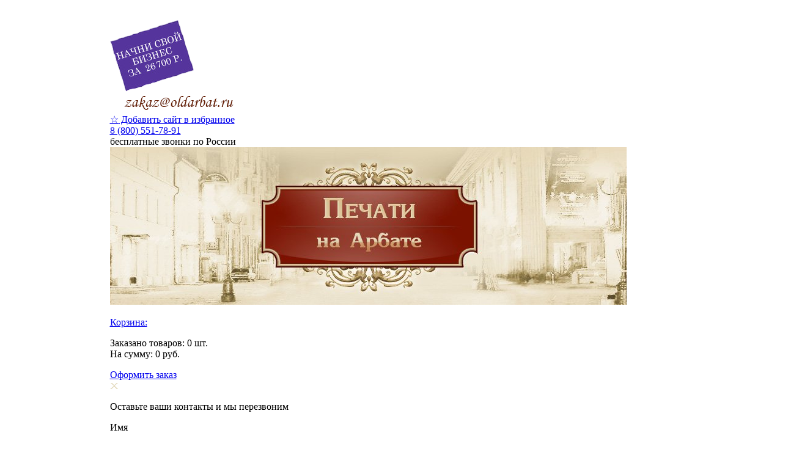

--- FILE ---
content_type: text/html; charset=windows-1251
request_url: https://www.oldarbat.ru/ru/information/quality/
body_size: 10138
content:
  
<!DOCTYPE html>
<html lang="ru">
<head>
<title>
Качество печатей
</title>

<meta http-equiv="Content-Type" content="text/html; charset=windows-1251">
<meta name="keywords" content="Качество печатей">
<meta name="description" content="Качество печатей. Звоните: (495) 79-616-79">
<meta name="Classification" CONTENT="">
<meta name="robots" content="all">
<meta name="Revizit-after" CONTENT="15 days">
<meta name="RATING" Content="General">
<meta name="DISTRIBUTION" CONTENT="GLOBAL">
<meta name="RESOURCE-TYPE" CONTENT="DOCUMENT">
<meta name="google-site-verification" content="McJAWj9nam35GBxhUZKlIuzzxC3SU9G0UoTEZ9JE8oE" />
<meta name="yandex-verification" content="9202662a1065bbfb" />

<meta property="og:type" content="website" />
<meta property="og:url" content="https://www.oldarbat.ru/ru/information/quality/" />
<meta property="og:title" content="Качество печатей" />
      <meta property="og:image" content="https://www.oldarbat.ru/data/images/top_img.jpg" />
  	<meta property="og:description" content="Качество печатей. Звоните: (495) 79-616-79" />

<script src="https://www.google.com/recaptcha/api.js" async defer></script>
<link rel="icon" href="/favicon.svg" type="image/svg+xml">
<link rel="stylesheet" href="/templates/styles.css?v=4.2.27" type="text/css">
<link rel="stylesheet" href="/templates/slimbox/slimbox2.css" type="text/css" media="print" onload="this.media='all'">
<link rel="stylesheet" href="/templates/fancybox/jquery.fancybox.min.css" type="text/css" media="print" onload="this.media='all'">
<link rel="stylesheet" href="/templates/jquery.bxslider.min.css" type="text/css" media="print" onload="this.media='all'">
<link rel="stylesheet" href="/templates/jquery-ui.min.css" type="text/css" media="print" onload="this.media='all'">

<script type="text/javascript" src="/templates/jquery.min.js"></script>
<script type="text/javascript" src="/templates/slimbox/slimbox2.min.js"></script>
<script type="text/javascript" src="/templates/fancybox/jquery.fancybox.pack.js"></script>
<script type="text/javascript" src="/templates/jquery.bxslider.min.js"></script>
<script type="text/javascript" src="/templates/jquery-ui.min.js"></script>
<script type="text/javascript" src="/templates/dialog.min.js?v=2.1"></script>
<script type="text/javascript" src="/templates/jquery.maskedinput.min.js"></script>
<script type="text/javascript" src="/templates/js.js?v=2.2.22"></script>


<script type="text/javascript">
var yaParams = {/*пїЅпїЅпїЅпїЅпїЅ пїЅпїЅпїЅпїЅпїЅпїЅпїЅпїЅпїЅ пїЅпїЅпїЅпїЅпїЅпїЅ*/};
</script>
</head>

<body class="page" >
<div class="shadow_backgrond popup"></div>
<div id="submit"></div>
  










<script type="text/javascript">

var timeout;

function hideAll(){
  	document.getElementById("submenu2").style.display = "none";
   	document.getElementById("submenu4").style.display = "none";
     	document.getElementById("submenu5").style.display = "none";
   	document.getElementById("submenu29").style.display = "none";
        }




function showDiv(what,parent,xplus,yplus,getWidth){

var divname=what;

var submenu = new Array();

var x=0;

var y=0;

 if (document.getElementById(getWidth)!=null) var setWidth=document.getElementById(getWidth).clientWidth;

  var obj=document.getElementById(parent);
  while (obj!=null) {
   x+=obj.offsetLeft;
   y+=obj.offsetTop;
   obj=obj.offsetParent;
  }
 x=x+xplus;
 y=y+yplus;


 if (setWidth>0) document.getElementById(what).style.width=setWidth;

 document.getElementById(what).style.left=x;
 document.getElementById(what).style.top=(y);
 document.getElementById(what).style.display = "";
}

</script>

<div class="gradient">
<div class="mtable t_standart" style="width: 927px; margin: 0 auto;">
<div id="pg_mbg">


<table class="t_standart w_100 h_100">
<tr>
<td class="top1"><div><img src="/data/images/spacer.gif" width="1" height="6" alt=""></div></td>
</tr>
<tr>
<td class="top2">

<div style="position:relative;">
			<a href="/ru/oborudovanie/nabor/"><img src="/data/images/start_business_plus.png" class="start_business_plus" alt=""></a>
		<div class="top_phone">
		<a href="tel:+74957961679" class="phone_" id="phone_goal"></a>
		<a href="mailto:zakaz@oldarbat.ru" id="mail_goal"><img src="/data/images/mail_img.png" alt=""></a>
	</div>

	
	<a href="#" onclick="return addFavorite(this);" class="add-to-favorite"><span class="ic">&#9734;</span> Добавить сайт в избранное</a>
	
	<div class="region-phone">
		<div class="region-phone__num"><a href="tel:88005517891">8 (800) 551-78-91</a></div>
		<div class="region-phone__lbl">бесплатные звонки по России</div>
	</div>
	
	<div class="retro_phone" id="book_a_call">
		<div class="handset"></div>
		<div class="call_hint"></div>
	</div>

	<img src="/data/images/top_img.jpg" usemap="#top2_Map" width="845" height="258" alt="">
	<div class="top_basket">
		<div id='basket'><p class='bask_ttl'><a href='/ru/basket/' rel='nofollow'>Корзина:</a></p><p>Заказано товаров: <span class='basket_p_1'>0</span>&nbsp;шт.<br />На сумму: <span class='basket_p_2'>0</span>&nbsp;руб.</p><a class='pre_order big_btn' href='/ru/basket/' rel='nofollow'>Оформить заказ</a></div>	</div>
	<div id="book_a_call_form" class="popup popup-content call_form">
		<form name="_popcllbck">
		<div class="online_popup_inner">
			<img id="book_a_call_close" src="/data/images/close.png" alt="">
			<p class="title">Оставьте ваши контакты и мы перезвоним</p>
				<div class="form">
					<div class="block">
						<div>
							<p>Имя</p>
							<input type="text" class="text_forms" id="fio" name="fio">
						</div>
											</div>
					<div class="block">
						<div>
							<p>Телефон<span>*</span></p>
							<input type="text" class="text_forms phone_mask" id="tel" name="tel" required>
						</div>
											</div>
					<br>
          <div class="g-recaptcha" data-sitekey="6LcZzkYqAAAAAJcTUYywZ8vC3F-kF-6YwUwBPiUv"></div>
					<div class="button">
						<input type="submit" value="Заказать">
					</div>
          
		  <div class="additional-info">Нажимая кнопку "Заказать", я даю свое <a href="/ru/personalnye_dannye/" alt="" target="_blank">согласие на обработку персональных данных</a> в соответствии с <a href="/ru/politika_konfidencialnosti/" alt="Политика конфиденциальности" target="_blank">указанными условиями</a>.</div>
				</div>
			</div>
		</form>
	</div>
	<a href="/ru/information/" class="header-info-btn"><span class="ic">!</span> Информация</a>
</div>

<map name="top2_Map"><area shape="rect" alt="Печати на Старом Арбате - изготовление печатей" coords="248,63,600,196" href="/" title="Печати на Старом Арбате - изготовление печатей"></map>
</td>
</tr>
<tr>
<td class="top3"><div>
<table class="t_standart w_100">
<tr>
<td><img src="/data/images/top3_img.jpg" width="208" height="35" alt=""></td>
<td class="menu w_100">
<!--<div style="float:left; padding-left:50px;">
	<a href="/ru/official_use/"><img src="/data/images/official.png" width="33" height="33" class="png" alt="для служебного пользования" title="для служебного пользования"></a>
</div>-->
<table class="t_standart center">
<tr>
<td class="p_menu">
<div id="button2"><a
href="/ru/services/"  data-uuu="services"   data-fff="static"
target="_self"
onmouseover="hideAll();clearTimeout(timeout);showDiv('submenu2','button2',0,15,'button2');"
onmouseout="timeout=setTimeout('hideAll()',500);"
title="Печати">Печати</a></div>

<div class="submenu"
id="submenu2"
onmouseover="hideAll();clearTimeout(timeout);showDiv('submenu2','button2',0,15,'button2');">

<table class="t_standart">
<tr>
<td rowspan="2" class="submenu_l valign_top"><img src="/data/images/submenu_l_t.gif" width="7" height="19" alt=""></td>
<td class="submenu_t"></td>
<td rowspan="2" class="submenu_r valign_top"><img src="/data/images/submenu_r_t.gif" width="7" height="19" alt=""></td>
</tr>
<tr>
<td class="submenu_c">
<table class="t_standart w_100">
<tr>
<td class="item">
<a
href="/ru/services/manufacture/"  data-uuu="manufacture"   data-fff="dynamic"
target="_self"
title="Печати и Штампы">Печати и Штампы</a>
<tr>
<td class="sep"></td>
</tr>
<tr>
<td class="item">
<a
href="/ru/services/faximile/"  data-uuu="faximile"   data-fff="dynamic"
target="_self"
title="Факсимиле">Факсимиле</a>
<tr>
<td class="sep"></td>
</tr>
<tr>
<td class="item">
<a
href="/ru/services/exlibris/"  data-uuu="exlibris"   data-fff="dynamic"
target="_self"
title="Экслибрис (фамильная печать)">Экслибрис (фамильная печать)</a>
<tr>
<td class="sep"></td>
</tr>
<tr>
<td class="item">
<a
href="/ru/services/monogram/"  data-uuu="monogram"   data-fff="static"
target="_self"
title="Монограммы Ф.И.О.">Монограммы Ф.И.О.</a>
<tr>
<td class="sep"></td>
</tr>
<tr>
<td class="item">
<a
href="/ru/services/advertising_stamps/"  data-uuu="advertising_stamps"   data-fff="dynamic"
target="_self"
title="Рекламные штампы">Рекламные штампы</a>
<tr>
<td class="sep"></td>
</tr>
<tr>
<td class="item">
<a
href="/ru/services/plombir/"  data-uuu="plombir"   data-fff="dynamic"
target="_self"
title="Сургучные печати и пломбираторы">Сургучные печати и пломбираторы</a>
<tr>
<td class="sep"></td>
</tr>
<tr>
<td class="item">
<a
href="/ru/services/doctor_seal/"  data-uuu="doctor_seal"   data-fff="dynamic"
target="_self"
title="Печать ВРАЧА">Печать ВРАЧА</a>
<tr>
<td class="sep"></td>
</tr>
<tr>
<td class="item">
<a
href="/ru/services/relief/"  data-uuu="relief"   data-fff="static"
target="_self"
title="Рельефные печати">Рельефные печати</a>
<tr>
<td class="sep"></td>
</tr>
<tr>
<td class="item">
<a
href="/ru/services/pechat/"  data-uuu="pechat"   data-fff="static"
target="_self"
title="Многоцветные и флеш печати">Многоцветные и флеш печати</a>
<tr>
<td class="sep"></td>
</tr>
<tr>
<td class="item">
<a
href="/ru/services/protect/"  data-uuu="protect"   data-fff="dynamic"
target="_self"
title="Печать с защитой">Печать с защитой</a>
<tr>
<td class="sep"></td>
</tr>
<tr>
<td class="item">
<a
href="/ru/services/tolko_u_nas/"  data-uuu="tolko_u_nas"   data-fff="static"
target="_self"
title="ТОЛЬКО У НАС">ТОЛЬКО У НАС</a>
<tr>
<td class="sep"></td>
</tr>
<tr>
<td class="item">
<a
href="/ru/services/official_use/"  data-uuu="official_use"   data-fff="static"
target="_self"
title="Смешные печати">Смешные печати</a>
<tr>
<td class="sep"></td>
</tr>
<tr>
<td class="item">
<a
href="/ru/services/stamps_for_scrapbooking/"  data-uuu="stamps_for_scrapbooking"   data-fff="static"
target="_self"
title="Штампы для скрапбукинга">Штампы для скрапбукинга</a>
<tr>
<td class="sep"></td>
</tr>
<tr>
<td class="item">
<a
href="/ru/services/brands/"  data-uuu="brands"   data-fff="static"
target="_self"
title="Клейма">Клейма</a>
<tr>
<td class="sep"></td>
</tr>
<tr>
<td class="item">
<a
href="/ru/services/office_signs/"  data-uuu="office_signs"   data-fff="static"
target="_self"
title="Офисные таблички">Офисные таблички</a>
<tr>
<td class="sep"></td>
</tr>
<tr>
<td class="item">
<a
href="/ru/services/drawing_seals/"  data-uuu="drawing_seals"   data-fff="static"
target="_self"
title="ОТРИСОВКА макетов">ОТРИСОВКА макетов</a>
</td>
</tr>
</table>
</td>
</tr>
<tr>
<td class="submenu_b lf"></td>
<td class="submenu_b"></td>
<td class="submenu_b rg"></td>
</tr>
</table>
</div>


</td>
<td class="item"><img src="/data/images/menu_sep.gif" width="2" height="35" alt=""></td>
<td class="p_menu">
<div id="button4"><a
href="/ru/oborudovanie/"  data-uuu="oborudovanie"   data-fff="static"
target="_self"
onmouseover="hideAll();clearTimeout(timeout);showDiv('submenu4','button4',0,15,'button4');"
onmouseout="timeout=setTimeout('hideAll()',500);"
title="Оборудование">Оборудование</a></div>

<div class="submenu"
id="submenu4"
onmouseover="hideAll();clearTimeout(timeout);showDiv('submenu4','button4',0,15,'button4');">

<table class="t_standart">
<tr>
<td rowspan="2" class="submenu_l valign_top"><img src="/data/images/submenu_l_t.gif" width="7" height="19" alt=""></td>
<td class="submenu_t"></td>
<td rowspan="2" class="submenu_r valign_top"><img src="/data/images/submenu_r_t.gif" width="7" height="19" alt=""></td>
</tr>
<tr>
<td class="submenu_c">
<table class="t_standart w_100">
<tr>
<td class="item">
<a
href="/ru/oborudovanie/expocam/"  data-uuu="expocam"   data-fff="dynamic"
target="_self"
title="Экспонирующие камеры">Экспонирующие камеры</a>
<tr>
<td class="sep"></td>
</tr>
<tr>
<td class="item">
<a
href="/ru/oborudovanie/materials/"  data-uuu="materials"   data-fff="dynamic"
target="_self"
title="Расходные материалы">Расходные материалы</a>
<tr>
<td class="sep"></td>
</tr>
<tr>
<td class="item">
<a
href="/ru/oborudovanie/nabor/"  data-uuu="nabor"   data-fff="dynamic"
target="_self"
title="Готовые наборы для изготовления печатей">Готовые наборы для изготовления печатей</a>
<tr>
<td class="sep"></td>
</tr>
<tr>
<td class="item">
<a
href="/ru/oborudovanie/automoik/sendvalues/detail/avtomaticheskaya-moika/"  data-uuu="automoik"   data-fff="dynamic"
target="_self"
title="Автоматические мойки">Автоматические мойки</a>
<tr>
<td class="sep"></td>
</tr>
<tr>
<td class="item">
<a
href="/ru/oborudovanie/flash/"  data-uuu="flash"   data-fff="dynamic"
target="_self"
title="Флэш-системы">Флэш-системы</a>
<tr>
<td class="sep"></td>
</tr>
<tr>
<td class="item">
<a
href="/ru/oborudovanie/progs/"  data-uuu="progs"   data-fff="static"
target="_self"
title="Программное обеспечение">Программное обеспечение</a>
<tr>
<td class="sep"></td>
</tr>
<tr>
<td class="item">
<a
href="/ru/oborudovanie/vyrubschik_pechatei_m-5/sendvalues/detail/vyrubshik-pechatei-m-5/"  data-uuu="vyrubschik_pechatei_m-5"   data-fff="dynamic"
target="_self"
title="Вырубщик печатей М-5">Вырубщик печатей М-5</a>
<tr>
<td class="sep"></td>
</tr>
<tr>
<td class="item">
<a
href="/ru/oborudovanie/scylar_02/"  data-uuu="scylar_02"   data-fff="static"
target="_self"
title="Мини гравировальный станок">Мини гравировальный станок</a>
<tr>
<td class="sep"></td>
</tr>
<tr>
<td class="item">
<a
href="/ru/oborudovanie/specs/"  data-uuu="specs"   data-fff="static"
target="_self"
title="Хит продаж">Хит продаж</a>
</td>
</tr>
</table>
</td>
</tr>
<tr>
<td class="submenu_b lf"></td>
<td class="submenu_b"></td>
<td class="submenu_b rg"></td>
</tr>
</table>
</div>


</td>
<td class="item"><img src="/data/images/menu_sep.gif" width="2" height="35" alt=""></td>
<td class="p_menu">
<div id="button100"><a
href="/ru/oborudovanie/materials/"  data-uuu="/ru/oborudovanie/materials/"   data-fff="external"
target="_self"
onmouseover="hideAll();"
onmouseout="timeout=setTimeout('hideAll()',500);"
title="Расходники">Расходники</a></div>


</td>
<td class="item"><img src="/data/images/menu_sep.gif" width="2" height="35" alt=""></td>
<td class="p_menu">
<div id="button5"><a
href="/ru/osnastka/"  data-uuu="osnastka"   data-fff="static"
target="_self"
onmouseover="hideAll();clearTimeout(timeout);showDiv('submenu5','button5',0,15,'button5');"
onmouseout="timeout=setTimeout('hideAll()',500);"
title="Оснастки">Оснастки</a></div>

<div class="submenu"
id="submenu5"
onmouseover="hideAll();clearTimeout(timeout);showDiv('submenu5','button5',0,15,'button5');">

<table class="t_standart">
<tr>
<td rowspan="2" class="submenu_l valign_top"><img src="/data/images/submenu_l_t.gif" width="7" height="19" alt=""></td>
<td class="submenu_t"></td>
<td rowspan="2" class="submenu_r valign_top"><img src="/data/images/submenu_r_t.gif" width="7" height="19" alt=""></td>
</tr>
<tr>
<td class="submenu_c">
<table class="t_standart w_100">
<tr>
<td class="item">
<a
href="/ru/osnastka/autosnastk/"  data-uuu="autosnastk"   data-fff="static"
target="_self"
title="Автоматические оснастки">Автоматические оснастки</a>
<tr>
<td class="sep"></td>
</tr>
<tr>
<td class="item">
<a
href="/ru/osnastka/pocket_stamps/"  data-uuu="pocket_stamps"   data-fff="static"
target="_self"
title="Карманные оснастки">Карманные оснастки</a>
<tr>
<td class="sep"></td>
</tr>
<tr>
<td class="item">
<a
href="/ru/osnastka/ruchosnastk/"  data-uuu="ruchosnastk"   data-fff="static"
target="_self"
title="Ручные оснастки">Ручные оснастки</a>
<tr>
<td class="sep"></td>
</tr>
<tr>
<td class="item">
<a
href="/ru/osnastka/metal/"  data-uuu="metal"   data-fff="static"
target="_self"
title="Металлические оснастки">Металлические оснастки</a>
<tr>
<td class="sep"></td>
</tr>
<tr>
<td class="item">
<a
href="/ru/osnastka/pillow/"  data-uuu="pillow"   data-fff="static"
target="_self"
title="Штемпельные подушки">Штемпельные подушки</a>
<tr>
<td class="sep"></td>
</tr>
<tr>
<td class="item">
<a
href="/ru/osnastka/paint/"  data-uuu="paint"   data-fff="static"
target="_self"
title="Штемпельная краска">Штемпельная краска</a>
<tr>
<td class="sep"></td>
</tr>
<tr>
<td class="item">
<a
href="/ru/osnastka/osflash/"  data-uuu="osflash"   data-fff="static"
target="_self"
title="Оснастки для флеш печатей">Оснастки для флеш печатей</a>
<tr>
<td class="sep"></td>
</tr>
<tr>
<td class="item">
<a
href="/ru/osnastka/samonabor/"  data-uuu="samonabor"   data-fff="static"
target="_self"
title="Самонаборные печати">Самонаборные печати</a>
<tr>
<td class="sep"></td>
</tr>
<tr>
<td class="item">
<a
href="/ru/osnastka/dater_numers_and_punch/"  data-uuu="dater_numers_and_punch"   data-fff="static"
target="_self"
title="Датеры, Нумераторы и Датеры с бухгалтерскими терминами">Датеры, Нумераторы и Датеры с бухгалтерскими терминами</a>
<tr>
<td class="sep"></td>
</tr>
<tr>
<td class="item">
<a
href="/ru/osnastka/elitesnastk/"  data-uuu="elitesnastk"   data-fff="dynamic"
target="_self"
title="Подарочные оснастки">Подарочные оснастки</a>
</td>
</tr>
</table>
</td>
</tr>
<tr>
<td class="submenu_b lf"></td>
<td class="submenu_b"></td>
<td class="submenu_b rg"></td>
</tr>
</table>
</div>


</td>
<td class="item"><img src="/data/images/menu_sep.gif" width="2" height="35" alt=""></td>
<td class="p_menu">
<div id="button29"><a
href="/ru/gifts/"  data-uuu="gifts"   data-fff="static"
target="_self"
onmouseover="hideAll();clearTimeout(timeout);showDiv('submenu29','button29',0,15,'button29');"
onmouseout="timeout=setTimeout('hideAll()',500);"
title="Оптом">Оптом</a></div>

<div class="submenu"
id="submenu29"
onmouseover="hideAll();clearTimeout(timeout);showDiv('submenu29','button29',0,15,'button29');">

<table class="t_standart">
<tr>
<td rowspan="2" class="submenu_l valign_top"><img src="/data/images/submenu_l_t.gif" width="7" height="19" alt=""></td>
<td class="submenu_t"></td>
<td rowspan="2" class="submenu_r valign_top"><img src="/data/images/submenu_r_t.gif" width="7" height="19" alt=""></td>
</tr>
<tr>
<td class="submenu_c">
<table class="t_standart w_100">
<tr>
<td class="item">
<a
href="/ru/gifts/oborudovanie_optom/"  data-uuu="oborudovanie_optom"   data-fff="static"
target="_self"
title="Оборудование оптом">Оборудование оптом</a>
<tr>
<td class="sep"></td>
</tr>
<tr>
<td class="item">
<a
href="/ru/gifts/pechati_optom/"  data-uuu="pechati_optom"   data-fff="static"
target="_self"
title="Печати оптом">Печати оптом</a>
</td>
</tr>
</table>
</td>
</tr>
<tr>
<td class="submenu_b lf"></td>
<td class="submenu_b"></td>
<td class="submenu_b rg"></td>
</tr>
</table>
</div>


</td>
<td class="item"><img src="/data/images/menu_sep.gif" width="2" height="35" alt=""></td>
<td class="p_menu">
<div id="button68"><a
href="/ru/education/"  data-uuu="education"   data-fff="static"
target="_self"
onmouseover="hideAll();"
onmouseout="timeout=setTimeout('hideAll()',500);"
title="Обучение">Обучение</a></div>


</td>
<td class="item"><img src="/data/images/menu_sep.gif" width="2" height="35" alt=""></td>
<td class="p_menu">
<div id="button7"><a
href="/ru/contacts/"  data-uuu="contacts"   data-fff="dynamic"
target="_self"
onmouseover="hideAll();"
onmouseout="timeout=setTimeout('hideAll()',500);"
title="Контакты">Контакты</a></div>


</td>
<td class="item"><img src="/data/images/menu_sep.gif" width="2" height="35" alt=""></td>
<td class="p_menu">
<div id="button38"><a
href="/ru/delivery/"  data-uuu="delivery"   data-fff="dynamic"
target="_self"
onmouseover="hideAll();"
onmouseout="timeout=setTimeout('hideAll()',500);"
title="Доставка">Доставка</a></div>


</td>
</tr>
</table>
</td>
</tr>
</table>
</div></td>
</tr>

<tr>
<td class="content h_100 valign_top">

<table class="t_standart w_100">
<tr>
<td colspan="3"><img src="/data/images/spacer.gif" width="1" height="30" alt=""></td>
</tr>
<tr>
<td id="left_contacts" class="valign_top">


<div id="address">
		<p><a class="order_link order_link_orange order_link_orange_lil_txt three_row_btn big_btn" id="order_online_popup" href="#online_order_popup">ОНЛАЙН ЗАКАЗ<br> печати<br> и штампы</a></p>
	<p><a class="order_link order_link_lil_solid three_row_btn big_btn" id="order_online_popup_oborud" href="#online_order_popup_oborud">ОНЛАЙН ЗАКАЗ<br> оборудование<br> и расходники</a></p>
</div>

<div class="free_education_wrap">
	<div class="free_education_rotator">
		<a id="free_education" href="/ru/education/">
			<span class="free_education_scroll"></span>
		</a>
	</div>
</div>

<div id="time_work">
	<div class="text">
			<!--noindex--><u>Часы работы офиса:</u> 
<p>
ПН-ПТ - с 9-00 до 19-00
</p>
<p>
СБ - с 12-00 до 16-00
</p>
<p>
ВС - по телефону
</p>
<!--/noindex-->	</div>
</div>

<div class="time_work2">
	<div class="text">
			<p>Заказы принимаются</p>
			<p>+7 (495) 79-616-79</p>
			<p><a href="mailto:zakaz@oldarbat.ru" id="mail_left_goal">zakaz@oldarbat.ru</a></p>
			<p>или через</p>
			<p><a href="/ru/order_seal/" id="order_left_goal">Форму заказа на сайте</a></p>
	</div>
</div>

	<div class="left-aside-block center">
				<a href="https://wa.me/79037961679" class="whatsapp-link" target="_blank">
			<img src="/data/images/messenger1.svg" alt="" class="whatsapp-link__link-img"> 
			<span class="whatsapp-link__link-text"><span class="whatsapp-link__link-lbl">WhatsApp</span> ТОЛЬКО для СООБЩЕНИЙ!</span>
		</a>
	</div>
		<div class="left-aside-block center">
		<a href="https://t.me/PechatiNaArbate" class="telegram-link" target="_blank">
			<img src="/data/images/telegram.svg" alt="" class="telegram-link__link-img"> 
			<span class="telegram-link__link-text"><span class="telegram-link__link-lbl">Telegram</span> ТОЛЬКО для СООБЩЕНИЙ!</span>
		</a>
	</div>
	
	<div style="margin:25px 0 20px 65px; text-align:center;">
		<!--noindex-->
		<div class="social-links">
						<a href="https://www.facebook.com/Печати-на-Арбате-723572234699291/" target="_blank" rel="nofollow" class="social-links__item" style="color: #405e9f;">
				 Мы на Facebook
			</a><br>
			<a href="https://pin.it/4Pdh2PF" target="_blank" rel="nofollow"><img src="/data/images/pinterest.svg" alt=""></a>
		</div>
		<!--/noindex-->
	</div>
	

	<div style="width:289px; height:20px;">
		<map name="map" id="map">
		<area title="zakaz@oldarbat.ru" alt="zakaz@oldarbat.ru" href="mailto:zakaz@oldarbat.ru" coords="87,143,193,126,194,136,87,154" shape="poly">
	</map>
	</div>
	<div id="special_info">
	<a href="/ru/oborudovanie/specs/" rel="nofollow"><img alt="ХИТ ПРОДАЖ" height="142" src="/data/home/superban.png" width="200" /></a>
<br />
<br />
<a href="/ru/services/drawing_seals/" rel="nofollow">
<img alt="Образцы печатей" src="/data/home/stamp/all_stamp3.png" style="margin-left: 25px" /></a>
<br />
<br />
<a href="/ru/services/tolko_u_nas/" rel="nofollow">
<img alt="ТОЛЬКО У НАС" src="/data/home/only_stamp.png" style="margin-left: 25px" /></a>			</div>
	
		
			<div style="margin:35px 0 20px; text-align:center;">
		<div class="header_b" style="margin-left:65px;">Видео-руководство</div>
		<div class="left_youtube">
			<div class="youtube-popup">
								<img alt="" class="youtube-popup__img" src="/data/home/video_preview/lxruIqcXDeQ.jpg">
				<a href="//www.youtube.com/embed/lxruIqcXDeQ?rel=0" class="youtube-popup__link fancybox fancybox.iframe"></a>
			</div>
		</div>
		<div class="left_youtube">
			<div class="youtube-popup">
								<img alt="" class="youtube-popup__img" src="/data/home/video_preview/jCFd8VJr5J4.jpg">
				<a href="//www.youtube.com/embed/jCFd8VJr5J4?rel=0" class="youtube-popup__link fancybox fancybox.iframe"></a>
			</div>
		</div>
		<div class="left_youtube">
			<div class="youtube-popup">
								<img alt="" class="youtube-popup__img" src="/data/home/video_preview/BsGzfdMqFLI.jpg">
				<a href="//www.youtube.com/embed/BsGzfdMqFLI?rel=0" class="youtube-popup__link fancybox fancybox.iframe"></a>
			</div>
		</div>
		<div class="left_youtube">
			<div class="youtube-popup">
								<img alt="" class="youtube-popup__img" src="/data/home/video_preview/zsjdA_w6x0w.jpg">
				<a href="//www.youtube.com/embed/zsjdA_w6x0w?rel=0" class="youtube-popup__link fancybox fancybox.iframe"></a>
			</div>
		</div>
		<div class="left_youtube">
			<div class="youtube-popup">
								<img alt="" class="youtube-popup__img" src="/data/home/video_preview/Q5Er6gKjeFw.jpg">
				<a href="//www.youtube.com/embed/Q5Er6gKjeFw?rel=0" class="youtube-popup__link fancybox fancybox.iframe"></a>
			</div>
		</div>
		
		
		
		<div class="left_youtube">
			<div class="youtube-popup">
								<img alt="" class="youtube-popup__img" src="/data/home/video_preview/456239017.jpg">
				<a href="https://vkvideo.ru/video_ext.php?oid=893140755&id=456239017&hd=2" class="youtube-popup__link fancybox fancybox.iframe"></a>
			</div>
		</div>
		<div class="left_youtube">
			<div class="youtube-popup">
								<img alt="" class="youtube-popup__img" src="/data/home/video_preview/456239018.jpg">
				<a href="https://vkvideo.ru/video_ext.php?oid=893140755&id=456239018&hd=2" class="youtube-popup__link fancybox fancybox.iframe"></a>
			</div>
		</div>
		<div class="left_youtube">
			<div class="youtube-popup">
								<img alt="" class="youtube-popup__img" src="/data/home/video_preview/456239019.jpg">
				<a href="https://vkvideo.ru/video_ext.php?oid=893140755&id=456239019&hd=2" class="youtube-popup__link fancybox fancybox.iframe"></a>
			</div>
		</div>
		<div class="left_youtube">
			<div class="youtube-popup">
								<img alt="" class="youtube-popup__img" src="/data/home/video_preview/456239020.jpg">
				<a href="https://vkvideo.ru/video_ext.php?oid=893140755&id=456239020&hd=2" class="youtube-popup__link fancybox fancybox.iframe"></a>
			</div>
		</div>
		<div class="left_youtube">
			<div class="youtube-popup">
								<img alt="" class="youtube-popup__img" src="/data/home/video_preview/456239021.jpg">
				<a href="https://vkvideo.ru/video_ext.php?oid=893140755&id=456239021&hd=2" class="youtube-popup__link fancybox fancybox.iframe"></a>
			</div>
		</div>
		
		<div class="header_b" style="margin: 20px 0 -5px 65px;">Экслибрис - штамп владельца книги</div>
		<div class="left_youtube">
			<div class="youtube-popup">
								<img alt="" class="youtube-popup__img" src="/data/home/video_preview/gGOcrb-kjNU.jpg">
				<a href="//www.youtube.com/embed/gGOcrb-kjNU?rel=0" class="youtube-popup__link fancybox fancybox.iframe"></a>
							</div>
		</div>
		<div class="left_youtube">
			<div class="youtube-popup">
								<img alt="" class="youtube-popup__img" src="/data/home/video_preview/456239022.jpg">
				<a href="https://vkvideo.ru/video_ext.php?oid=893140755&id=456239022&hd=2" class="youtube-popup__link fancybox fancybox.iframe"></a>
			</div>
		</div>
		
		<div class="left_youtube">
			<div class="youtube-popup">
								<img alt="" class="youtube-popup__img" src="/data/home/video_preview/cdnNq19K3Tc.jpg">
				<a href="//www.youtube.com/embed/cdnNq19K3Tc?rel=0" class="youtube-popup__link fancybox fancybox.iframe"></a>
			</div>
		</div>
		<div class="left_youtube">
			<div class="youtube-popup">
								<img alt="" class="youtube-popup__img" src="/data/home/video_preview/456239023.jpg">
				<a href="https://vkvideo.ru/video_ext.php?oid=893140755&id=456239023&hd=2" class="youtube-popup__link fancybox fancybox.iframe"></a>
			</div>
		</div>
		
		<p style="font-size: 14pt; text-align:center; margin-left: 70px;">Мы на 
			<!--noindex-->
				<a href="https://www.youtube.com/c/OldarbatRu" rel="nofollow" target="_blank">
					<img alt="youtube" height="35" src="/data/home/ico_youtube.png" style="position: relative; top: 8px" width="90">
				</a>
			<!--/noindex-->
		</p>
		<p style="font-size: 14pt; text-align:center; margin-left: 70px;">Мы в 
			<!--noindex-->
				<a href="https://vk.com/id893140755" rel="nofollow" target="_blank">
					<img alt="vk" src="/data/home/vk-icon.svg" style="position: relative; top: 8px" width="35">
				</a>
			<!--/noindex-->
		</p>
	</div>

	<div style="margin:35px 0 20px; text-align:center;">
		<div class="header_b" style="margin-left:65px;">Наши клиенты</div>
		<div class="one_row">
			<img src="/data/home/logo/o1_properties_logo.jpg" alt="">
		</div>
		<div class="one_row">
			<img src="/data/home/logo/chocolate_logo.jpg" alt="">
		</div>
				<div class="one_row">
			<img src="/data/home/logo/kune_nagel_logo.jpg" alt="">
		</div>
		<div class="one_row">
			<img src="/data/home/logo/mdk_logo.jpg" alt="">
		</div>
		<div class="one_row">
			<img src="/data/home/logo/ounce_logo.gif" alt="">
		</div>
	</div>

	<div style="margin:25px 0 20px 65px; text-align:center;">
	<div class="header_b">Наши партнеры</div>
	<a href="/data/home/certificate_colop1.jpg" rel="lightbox"><img src="/data/home/certificate_colop_sm1.jpg" alt="Сертификат Colop"></a>
	<br>
	<a href="/data/home/lavka_radostei_mail.jpg" rel="lightbox"><img src="/data/home/lavka_radostei_mail_s.jpg" alt="Благодарственное письмо Лавка радостей" style="margin-top: 10px;"></a>
	</div>
	
</td>
<td><img src="/data/images/spacer.gif" width="20" height="1" alt=""></td>
<td class="content_block w_100 valign_top">

		  <div class="back"><a href="javascript:history.go(-1)">« Назад</a></div>
	  
	<div class="crumbs" itemscope itemtype="http://schema.org/BreadcrumbList">
		<span itemprop="itemListElement" itemscope itemtype="http://schema.org/ListItem"><a href="/" itemprop="item"><span itemprop="name">Главная</span></a><meta itemprop="position" content="1"></span>
		
					 &nbsp;/&nbsp;<span itemprop="itemListElement" itemscope itemtype="http://schema.org/ListItem"><a href="/ru/information/" itemprop="item"><span itemprop="name">Информация</span></a><meta itemprop="position" content="2"></span>
		  					</div>
	
    <h1 align="center">Стандарты качества обслуживания и изготовления печатей.</h1>  
  <p>
С начала  своей деятельности, &laquo;Печати на Арбате&raquo; сделали приоритетом-качественное обслуживание и <a href="/ru/services/manufacture/">изготовление печатей</a>. Под словом <strong>качественное</strong>,
мы понимаем постоянное улучшение всех этапов работы, начиная от приемов
заказов и заканчивая точным и своевременным их исполнением, с учетом 
всех пожеланий клиентов.
</p>
<p>
Конечно и у нас иногда возникают недочеты, именно поэтому и появилась эта страничка.
</p>
<p>
От лица руководства &laquo;Печатей на Арбате&raquo;, заранее благодарим Вас за 
проявленное понимание и обращение, которое Вы можете сделать, написав 
письмо руководителю с   замечаниями или пожеланиями по улучшению нашей 
работы. 
</p>
<p>
<strong>Так же Вы можете отправить письмо с предложением о взаимовыгодном сотрудничестве!
</strong>
</p>
<p style="text-align: right">
<font size="2">Вместе, мы станем лучшими.<br />
&laquo;Печати на Арбате&raquo; 
</font>
</p><form id="form2" method="post" name="form2">
	  <table align="center" border="0" cellpadding="3" cellspacing="0" class="form_table" width="100%">
		<tbody>
			<tr>
				<th colspan="2">
				Оставить сообщение
				</th>
			</tr>
			<tr>
				<td>
				<label for="fio">Контактное лицо (Ф.И.О.)</label>
				</td>
				<td>
				<input class="text_forms" id="fio" value="" name="data[fio]" style="width: 300px" type="text" />
				</td>
			</tr>
			<tr>
				<td>
				<label for="tel">Контактный телефон</label>
				</td>
				<td>
				<input class="text_forms" id="tel" value="" name="data[tel]" style="width: 300px" type="text" />
				</td>
			</tr>
			<tr>
				<td>
				<label for="eml">E-mail</label>
				</td>
				<td>
				<input class="text_forms" id="eml" value="" name="data[eml]" style="width: 300px" type="text" />
				</td>
			</tr>
			<tr>
				<td valign="top">
				<label for="text">Комментарий</label>
				</td>
				<td>
				<textarea class="text_forms" id="text" name="data[text]" style="width: 300px"></textarea>
				</td>
			</tr>
			<tr>
				<td>
				<label for="captcha">Код безопасности</label>
				</td>
				<td>
				<img src="/captcha/" />
				<input id="captcha" maxlength="4" name="captcha_set" size="4" style="width: 273px" type="text" />
				</td>
			</tr>
      <tr>
        <td colspan="2">
          <div class="additional-info">Нажимая кнопку "Отправить", я даю свое согласие на обработку персональных данных в соответствии с <a href="/ru/politika_konfidencialnosti/" alt="Политика конфиденциальности">указанными условиями</a>.</div>
        <td>
      </tr>
			<tr>
				<th>
				<input class="button" type="reset" value="Очистить форму" />
				</th>
				<th style="text-align: right; padding-right: 53px">
				<input class="button" type="submit" name="send" value="Отправить" />
				</th>
			</tr>
		</tbody>
	</table>
</form>
  <div id="bottom_info">
С уважением,<br />
компания &laquo;Печати на Арбате&raquo;
<br />
<br />
Адрес: ул. Арбат, дом 4, стр.1-1а<br />
Телефоны: +7 (495) 79-616-79, 8 (800) 551-78-91 (бесплатные звонки по России)<br />
E-mail: <a href="mailto:zakaz@oldarbat.ru" target="_blank">zakaz@oldarbat.ru</a></div>



<!--noindex-->
<div class="share">
	<script type="text/javascript" src="https://yastatic.net/es5-shims/0.0.2/es5-shims.min.js" charset="utf-8"></script>
	<script type="text/javascript" src="https://yastatic.net/share2/share.js" charset="utf-8"></script>
	<div class="ya-share2" data-services="vkontakte,odnoklassniki,telegram,viber,whatsapp,moimir,lj" data-counter="" data-size="s"></div>
</div>
<!--/noindex-->
</td>
</tr>
</table>

</td>
</tr>

<tr>
	<td>
<div class="phone_bot">
<div class="phone-item left">
Телефоны:<br />
+7 (495) 79-616-79<br />
8 (800) 551-78-91<br />
<span class="phone-item_sm">бесплатные звонки по России</span>
</div>
<div class="delivery-item right">
<a href="/ru/delivery/" rel="nofollow">Доставка</a>
<a href="/ru/contacts/" rel="nofollow">Схема проезда</a>
</div>
<div class="address-item">
г. Москва, м. Арбатская,<br />
ул. Арбат, дом 4, стр.1-1а
</div>
<div class="clear">
</div>
</div>	</td>
</tr>

<tr>
<td><img src="/data/images/spacer.gif" alt="" width="1" height="20" /></td>
</tr>


<tr>
<td class="bottom2">

<div>
			  <a href="/ru/information/history/"  data-uuu="history"   data-fff="static"
target="_self"
 title="История">История</a>
					  -  <a href="/ru/information/glossary/"  data-uuu="glossary"   data-fff="static"
target="_self"
 title="Глоссарий">Глоссарий</a>
					  -  <a href="/ru/information/business/"  data-uuu="business"   data-fff="static"
target="_self"
 title="Печати как бизнес">Печати как бизнес</a>
					  -  <a href="/ru/information/quality/"  data-uuu="quality"   data-fff="dynamic"
target="_self"
 title="Качество печатей">Качество печатей</a>
		</div>
<div>
<br>
Информация на сайте не является офертой, а носит исключительно информационный характер.
</div>
<div>
<br>
<a href="/ru/personalnye_dannye/">Согласие на обработку персональных данных</a> - <a href="/ru/politika_konfidencialnosti/">Политика конфиденциальности</a>
</div>
</td>
</tr>

<tr>
<td><img src="/data/images/spacer.gif" width="1" height="20" alt="" /></td>
</tr>


<tr>
<td class="bottom3"><div><img src="/data/images/spacer.gif" alt="" width="1" height="6" /></div></td>
</tr>
</table>


</div>
</div>
</div>
 
 
<div id="footer">
		<div id="online_order_popup" class="popup">
		<div class="online_popup_inner">
			<div class="onl_header">Онлайн заказ</div>
			<p>Выберите интересующую продукцию</p>
			<ul class="tabs tabs_popup">
				<li><a href="/ru/order_seal/">Печать</a></li>
				<li><a href="/ru/order_stamp/">Штамп</a></li>
				<li><a href="/ru/order_faximile/">Факсимиле</a></li>
				<li><a href="/ru/order_plombir/">Пломбир</a></li>
				<li><a href="/ru/order_doctor/">Печать врача</a></li>
				<li><a href="/ru/order_exlibris/">Экслибрис</a></li>
											</ul>
		</div>
	</div>
	<div id="online_order_popup_oborud" class="popup">
		<div class="online_popup_inner">
			<div class="onl_header">Онлайн заказ</div>
			<p>Выберите интересующую продукцию</p>
			<ul class="tabs tabs_popup">
			<li><a href="/ru/oborudovanie/">Оборудование</a></li>
			<li><a href="/ru/oborudovanie/materials/">Расходники</a></li>
			<li><a href="/ru/oborudovanie/nabor/">Готовые наборы</a></li>
			<li><a href="/ru/osnastka/">Оснастки</a></li>
			</ul>
		</div>
	</div>
		
		<div class="copyright">&copy; 2006&mdash;2026 «Печати на Арбате» <br /><a href="/">Срочное изготовление печатей</a> в Москве</div>
	<a href="/ru/sitemap/" class="map-pct"></a>
		<div class="counter"> 
	<!--noindex-->
	<!-- begin of Top100 code -->
	<img src="https://counter.rambler.ru/top100.cnt?1566685" alt="" width="1" height="1" />
	<!-- end of Top100 code -->
	<!-- begin of Top100 logo -->
	<a href="https://top100.rambler.ru/navi/1566685/"></a>
	<!-- end of Top100 logo -->
	<!--Rating@Mail.ru COUNTER-->
	<script type="text/javascript"><!--
	d=document;var a='';a+=';r='+escape(d.referrer)
	js=10//--></script>
	<script type="text/javascript"><!--
	a+=';j='+navigator.javaEnabled()
	js=11//--></script>
	<script type="text/javascript"><!--
	s=screen;a+=';s='+s.width+'*'+s.height
	a+=';d='+(s.colorDepth?s.colorDepth:s.pixelDepth)
	js=12//--></script>
	<script type="text/javascript"><!--
	js=13//--></script>
		<script type="text/javascript"><!--
	d.write('<a href="https://top.mail.ru/jump?from=1556463"'+
	' target="_top"><\/a>')
	if(11<js)d.write('<'+'!-- ')//--></script>
	<noscript><a
	target="_top" href="https://top.mail.ru/jump?from=1556463"><img
	src="https://df.cb.b7.a1.top.mail.ru/counter?js=na;id=1556463;t=219"
	height="31" width="88"
	alt="Рейтинг@Mail.ru"/></a></noscript>
	<script type="text/javascript"><!--
	if(11<js)d.write('--'+'>')//--></script>
	<!--/COUNTER-->
	<!--LiveInternet counter--><script type="text/javascript"><!--
	document.write("<a href='https://www.liveinternet.ru/click' "+
	"target=_blank><img src='https://counter.yadro.ru/hit?t50.7;r"+
	escape(document.referrer)+((typeof(screen)=="undefined")?"":
	";s"+screen.width+"*"+screen.height+"*"+(screen.colorDepth?
	screen.colorDepth:screen.pixelDepth))+";u"+escape(document.URL)+
	";"+Math.random()+
	"' alt='' title='LiveInternet' "+
	"border='0' width='31' height='31'><\/a>")
	//--></script><!--/LiveInternet-->
	
<!-- Yandex.Metrika counter -->
<script type="text/javascript" >
   (function(m,e,t,r,i,k,a){m[i]=m[i]||function(){(m[i].a=m[i].a||[]).push(arguments)};
   m[i].l=1*new Date();k=e.createElement(t),a=e.getElementsByTagName(t)[0],k.async=1,k.src=r,a.parentNode.insertBefore(k,a)})
   (window, document, "script", "https://mc.yandex.ru/metrika/tag.js", "ym");

   ym(501841, "init", {
        clickmap:true,
        trackLinks:true,
        accurateTrackBounce:true,
        ecommerce:"dataLayer" 
   });
</script>
<noscript><div><img src="https://mc.yandex.ru/watch/501841" style="position:absolute; left:-9999px;" alt="" /></div></noscript>
<!-- /Yandex.Metrika counter -->


	<script type="text/javascript">

	  var _gaq = _gaq || [];
	  _gaq.push(['_setAccount', 'UA-19241939-1']);
	  _gaq.push(['_trackPageview']);

	  (function() {
		var ga = document.createElement('script'); ga.type = 'text/javascript'; ga.async = true;
		ga.src = ('https:' == document.location.protocol ? 'https://ssl' : 'http://www') + '.google-analytics.com/ga.js';
		var s = document.getElementsByTagName('script')[0]; s.parentNode.insertBefore(ga, s);
	  })();

	</script>
	<!--/noindex-->
	</div>
  <a href="#" id="go_up" class="go-up"></a>
	<div class="clear"></div>
</div>

<div class="social-widget hidden">
	<a href="https://t.me/PechatiNaArbate" class="social-widget__item" target="_blank"><img src="/data/images/social/telegram.svg" alt=""></a>
	<a href="https://wa.me/79037961679" class="social-widget__item" target="_blank"><img src="/data/images/social/whatsapp.svg" alt=""></a>
</div>
  <!-- Begin Talk-Me {literal} -->
<script type='text/javascript'>
    (function(d, w, m) {
        window.supportAPIMethod = m;
        var s = d.createElement('script');
        s.type ='text/javascript'; s.id = 'supportScript'; s.charset = 'utf-8';
        s.async = true;
        var id = '27a31961d238497974544bbf7be11bd4';
        s.src = '//lcab.talk-me.ru/support/support.js?h='+id;
        var sc = d.getElementsByTagName('script')[0];
        w[m] = w[m] || function() { (w[m].q = w[m].q || []).push(arguments); };
        if (sc) sc.parentNode.insertBefore(s, sc); 
        else d.documentElement.firstChild.appendChild(s);
    })(document, window, 'TalkMe');
</script>
<!-- {/literal} End Talk-Me -->
<script>(function(w, c){(w[c]=w[c]||[]).push(function(){new zTracker({"id":"f83c36364a4a8a86bbca44691e2a0c412549","metrics":{"metrika":"501841"},"domain":"www.oldarbat.ru"});});})(window, "zTrackerCallbacks");</script>
<script async id="zd_ct_phone_script" src="https://my.zadarma.com/js/ct_phone.min.js"></script>
</body>
</html>
<!-- Время формирования страницы на сервере: 0.039 сек. -->

--- FILE ---
content_type: text/html; charset=utf-8
request_url: https://www.google.com/recaptcha/api2/anchor?ar=1&k=6LcZzkYqAAAAAJcTUYywZ8vC3F-kF-6YwUwBPiUv&co=aHR0cHM6Ly93d3cub2xkYXJiYXQucnU6NDQz&hl=en&v=PoyoqOPhxBO7pBk68S4YbpHZ&size=normal&anchor-ms=20000&execute-ms=30000&cb=a5db3fwn7uds
body_size: 49511
content:
<!DOCTYPE HTML><html dir="ltr" lang="en"><head><meta http-equiv="Content-Type" content="text/html; charset=UTF-8">
<meta http-equiv="X-UA-Compatible" content="IE=edge">
<title>reCAPTCHA</title>
<style type="text/css">
/* cyrillic-ext */
@font-face {
  font-family: 'Roboto';
  font-style: normal;
  font-weight: 400;
  font-stretch: 100%;
  src: url(//fonts.gstatic.com/s/roboto/v48/KFO7CnqEu92Fr1ME7kSn66aGLdTylUAMa3GUBHMdazTgWw.woff2) format('woff2');
  unicode-range: U+0460-052F, U+1C80-1C8A, U+20B4, U+2DE0-2DFF, U+A640-A69F, U+FE2E-FE2F;
}
/* cyrillic */
@font-face {
  font-family: 'Roboto';
  font-style: normal;
  font-weight: 400;
  font-stretch: 100%;
  src: url(//fonts.gstatic.com/s/roboto/v48/KFO7CnqEu92Fr1ME7kSn66aGLdTylUAMa3iUBHMdazTgWw.woff2) format('woff2');
  unicode-range: U+0301, U+0400-045F, U+0490-0491, U+04B0-04B1, U+2116;
}
/* greek-ext */
@font-face {
  font-family: 'Roboto';
  font-style: normal;
  font-weight: 400;
  font-stretch: 100%;
  src: url(//fonts.gstatic.com/s/roboto/v48/KFO7CnqEu92Fr1ME7kSn66aGLdTylUAMa3CUBHMdazTgWw.woff2) format('woff2');
  unicode-range: U+1F00-1FFF;
}
/* greek */
@font-face {
  font-family: 'Roboto';
  font-style: normal;
  font-weight: 400;
  font-stretch: 100%;
  src: url(//fonts.gstatic.com/s/roboto/v48/KFO7CnqEu92Fr1ME7kSn66aGLdTylUAMa3-UBHMdazTgWw.woff2) format('woff2');
  unicode-range: U+0370-0377, U+037A-037F, U+0384-038A, U+038C, U+038E-03A1, U+03A3-03FF;
}
/* math */
@font-face {
  font-family: 'Roboto';
  font-style: normal;
  font-weight: 400;
  font-stretch: 100%;
  src: url(//fonts.gstatic.com/s/roboto/v48/KFO7CnqEu92Fr1ME7kSn66aGLdTylUAMawCUBHMdazTgWw.woff2) format('woff2');
  unicode-range: U+0302-0303, U+0305, U+0307-0308, U+0310, U+0312, U+0315, U+031A, U+0326-0327, U+032C, U+032F-0330, U+0332-0333, U+0338, U+033A, U+0346, U+034D, U+0391-03A1, U+03A3-03A9, U+03B1-03C9, U+03D1, U+03D5-03D6, U+03F0-03F1, U+03F4-03F5, U+2016-2017, U+2034-2038, U+203C, U+2040, U+2043, U+2047, U+2050, U+2057, U+205F, U+2070-2071, U+2074-208E, U+2090-209C, U+20D0-20DC, U+20E1, U+20E5-20EF, U+2100-2112, U+2114-2115, U+2117-2121, U+2123-214F, U+2190, U+2192, U+2194-21AE, U+21B0-21E5, U+21F1-21F2, U+21F4-2211, U+2213-2214, U+2216-22FF, U+2308-230B, U+2310, U+2319, U+231C-2321, U+2336-237A, U+237C, U+2395, U+239B-23B7, U+23D0, U+23DC-23E1, U+2474-2475, U+25AF, U+25B3, U+25B7, U+25BD, U+25C1, U+25CA, U+25CC, U+25FB, U+266D-266F, U+27C0-27FF, U+2900-2AFF, U+2B0E-2B11, U+2B30-2B4C, U+2BFE, U+3030, U+FF5B, U+FF5D, U+1D400-1D7FF, U+1EE00-1EEFF;
}
/* symbols */
@font-face {
  font-family: 'Roboto';
  font-style: normal;
  font-weight: 400;
  font-stretch: 100%;
  src: url(//fonts.gstatic.com/s/roboto/v48/KFO7CnqEu92Fr1ME7kSn66aGLdTylUAMaxKUBHMdazTgWw.woff2) format('woff2');
  unicode-range: U+0001-000C, U+000E-001F, U+007F-009F, U+20DD-20E0, U+20E2-20E4, U+2150-218F, U+2190, U+2192, U+2194-2199, U+21AF, U+21E6-21F0, U+21F3, U+2218-2219, U+2299, U+22C4-22C6, U+2300-243F, U+2440-244A, U+2460-24FF, U+25A0-27BF, U+2800-28FF, U+2921-2922, U+2981, U+29BF, U+29EB, U+2B00-2BFF, U+4DC0-4DFF, U+FFF9-FFFB, U+10140-1018E, U+10190-1019C, U+101A0, U+101D0-101FD, U+102E0-102FB, U+10E60-10E7E, U+1D2C0-1D2D3, U+1D2E0-1D37F, U+1F000-1F0FF, U+1F100-1F1AD, U+1F1E6-1F1FF, U+1F30D-1F30F, U+1F315, U+1F31C, U+1F31E, U+1F320-1F32C, U+1F336, U+1F378, U+1F37D, U+1F382, U+1F393-1F39F, U+1F3A7-1F3A8, U+1F3AC-1F3AF, U+1F3C2, U+1F3C4-1F3C6, U+1F3CA-1F3CE, U+1F3D4-1F3E0, U+1F3ED, U+1F3F1-1F3F3, U+1F3F5-1F3F7, U+1F408, U+1F415, U+1F41F, U+1F426, U+1F43F, U+1F441-1F442, U+1F444, U+1F446-1F449, U+1F44C-1F44E, U+1F453, U+1F46A, U+1F47D, U+1F4A3, U+1F4B0, U+1F4B3, U+1F4B9, U+1F4BB, U+1F4BF, U+1F4C8-1F4CB, U+1F4D6, U+1F4DA, U+1F4DF, U+1F4E3-1F4E6, U+1F4EA-1F4ED, U+1F4F7, U+1F4F9-1F4FB, U+1F4FD-1F4FE, U+1F503, U+1F507-1F50B, U+1F50D, U+1F512-1F513, U+1F53E-1F54A, U+1F54F-1F5FA, U+1F610, U+1F650-1F67F, U+1F687, U+1F68D, U+1F691, U+1F694, U+1F698, U+1F6AD, U+1F6B2, U+1F6B9-1F6BA, U+1F6BC, U+1F6C6-1F6CF, U+1F6D3-1F6D7, U+1F6E0-1F6EA, U+1F6F0-1F6F3, U+1F6F7-1F6FC, U+1F700-1F7FF, U+1F800-1F80B, U+1F810-1F847, U+1F850-1F859, U+1F860-1F887, U+1F890-1F8AD, U+1F8B0-1F8BB, U+1F8C0-1F8C1, U+1F900-1F90B, U+1F93B, U+1F946, U+1F984, U+1F996, U+1F9E9, U+1FA00-1FA6F, U+1FA70-1FA7C, U+1FA80-1FA89, U+1FA8F-1FAC6, U+1FACE-1FADC, U+1FADF-1FAE9, U+1FAF0-1FAF8, U+1FB00-1FBFF;
}
/* vietnamese */
@font-face {
  font-family: 'Roboto';
  font-style: normal;
  font-weight: 400;
  font-stretch: 100%;
  src: url(//fonts.gstatic.com/s/roboto/v48/KFO7CnqEu92Fr1ME7kSn66aGLdTylUAMa3OUBHMdazTgWw.woff2) format('woff2');
  unicode-range: U+0102-0103, U+0110-0111, U+0128-0129, U+0168-0169, U+01A0-01A1, U+01AF-01B0, U+0300-0301, U+0303-0304, U+0308-0309, U+0323, U+0329, U+1EA0-1EF9, U+20AB;
}
/* latin-ext */
@font-face {
  font-family: 'Roboto';
  font-style: normal;
  font-weight: 400;
  font-stretch: 100%;
  src: url(//fonts.gstatic.com/s/roboto/v48/KFO7CnqEu92Fr1ME7kSn66aGLdTylUAMa3KUBHMdazTgWw.woff2) format('woff2');
  unicode-range: U+0100-02BA, U+02BD-02C5, U+02C7-02CC, U+02CE-02D7, U+02DD-02FF, U+0304, U+0308, U+0329, U+1D00-1DBF, U+1E00-1E9F, U+1EF2-1EFF, U+2020, U+20A0-20AB, U+20AD-20C0, U+2113, U+2C60-2C7F, U+A720-A7FF;
}
/* latin */
@font-face {
  font-family: 'Roboto';
  font-style: normal;
  font-weight: 400;
  font-stretch: 100%;
  src: url(//fonts.gstatic.com/s/roboto/v48/KFO7CnqEu92Fr1ME7kSn66aGLdTylUAMa3yUBHMdazQ.woff2) format('woff2');
  unicode-range: U+0000-00FF, U+0131, U+0152-0153, U+02BB-02BC, U+02C6, U+02DA, U+02DC, U+0304, U+0308, U+0329, U+2000-206F, U+20AC, U+2122, U+2191, U+2193, U+2212, U+2215, U+FEFF, U+FFFD;
}
/* cyrillic-ext */
@font-face {
  font-family: 'Roboto';
  font-style: normal;
  font-weight: 500;
  font-stretch: 100%;
  src: url(//fonts.gstatic.com/s/roboto/v48/KFO7CnqEu92Fr1ME7kSn66aGLdTylUAMa3GUBHMdazTgWw.woff2) format('woff2');
  unicode-range: U+0460-052F, U+1C80-1C8A, U+20B4, U+2DE0-2DFF, U+A640-A69F, U+FE2E-FE2F;
}
/* cyrillic */
@font-face {
  font-family: 'Roboto';
  font-style: normal;
  font-weight: 500;
  font-stretch: 100%;
  src: url(//fonts.gstatic.com/s/roboto/v48/KFO7CnqEu92Fr1ME7kSn66aGLdTylUAMa3iUBHMdazTgWw.woff2) format('woff2');
  unicode-range: U+0301, U+0400-045F, U+0490-0491, U+04B0-04B1, U+2116;
}
/* greek-ext */
@font-face {
  font-family: 'Roboto';
  font-style: normal;
  font-weight: 500;
  font-stretch: 100%;
  src: url(//fonts.gstatic.com/s/roboto/v48/KFO7CnqEu92Fr1ME7kSn66aGLdTylUAMa3CUBHMdazTgWw.woff2) format('woff2');
  unicode-range: U+1F00-1FFF;
}
/* greek */
@font-face {
  font-family: 'Roboto';
  font-style: normal;
  font-weight: 500;
  font-stretch: 100%;
  src: url(//fonts.gstatic.com/s/roboto/v48/KFO7CnqEu92Fr1ME7kSn66aGLdTylUAMa3-UBHMdazTgWw.woff2) format('woff2');
  unicode-range: U+0370-0377, U+037A-037F, U+0384-038A, U+038C, U+038E-03A1, U+03A3-03FF;
}
/* math */
@font-face {
  font-family: 'Roboto';
  font-style: normal;
  font-weight: 500;
  font-stretch: 100%;
  src: url(//fonts.gstatic.com/s/roboto/v48/KFO7CnqEu92Fr1ME7kSn66aGLdTylUAMawCUBHMdazTgWw.woff2) format('woff2');
  unicode-range: U+0302-0303, U+0305, U+0307-0308, U+0310, U+0312, U+0315, U+031A, U+0326-0327, U+032C, U+032F-0330, U+0332-0333, U+0338, U+033A, U+0346, U+034D, U+0391-03A1, U+03A3-03A9, U+03B1-03C9, U+03D1, U+03D5-03D6, U+03F0-03F1, U+03F4-03F5, U+2016-2017, U+2034-2038, U+203C, U+2040, U+2043, U+2047, U+2050, U+2057, U+205F, U+2070-2071, U+2074-208E, U+2090-209C, U+20D0-20DC, U+20E1, U+20E5-20EF, U+2100-2112, U+2114-2115, U+2117-2121, U+2123-214F, U+2190, U+2192, U+2194-21AE, U+21B0-21E5, U+21F1-21F2, U+21F4-2211, U+2213-2214, U+2216-22FF, U+2308-230B, U+2310, U+2319, U+231C-2321, U+2336-237A, U+237C, U+2395, U+239B-23B7, U+23D0, U+23DC-23E1, U+2474-2475, U+25AF, U+25B3, U+25B7, U+25BD, U+25C1, U+25CA, U+25CC, U+25FB, U+266D-266F, U+27C0-27FF, U+2900-2AFF, U+2B0E-2B11, U+2B30-2B4C, U+2BFE, U+3030, U+FF5B, U+FF5D, U+1D400-1D7FF, U+1EE00-1EEFF;
}
/* symbols */
@font-face {
  font-family: 'Roboto';
  font-style: normal;
  font-weight: 500;
  font-stretch: 100%;
  src: url(//fonts.gstatic.com/s/roboto/v48/KFO7CnqEu92Fr1ME7kSn66aGLdTylUAMaxKUBHMdazTgWw.woff2) format('woff2');
  unicode-range: U+0001-000C, U+000E-001F, U+007F-009F, U+20DD-20E0, U+20E2-20E4, U+2150-218F, U+2190, U+2192, U+2194-2199, U+21AF, U+21E6-21F0, U+21F3, U+2218-2219, U+2299, U+22C4-22C6, U+2300-243F, U+2440-244A, U+2460-24FF, U+25A0-27BF, U+2800-28FF, U+2921-2922, U+2981, U+29BF, U+29EB, U+2B00-2BFF, U+4DC0-4DFF, U+FFF9-FFFB, U+10140-1018E, U+10190-1019C, U+101A0, U+101D0-101FD, U+102E0-102FB, U+10E60-10E7E, U+1D2C0-1D2D3, U+1D2E0-1D37F, U+1F000-1F0FF, U+1F100-1F1AD, U+1F1E6-1F1FF, U+1F30D-1F30F, U+1F315, U+1F31C, U+1F31E, U+1F320-1F32C, U+1F336, U+1F378, U+1F37D, U+1F382, U+1F393-1F39F, U+1F3A7-1F3A8, U+1F3AC-1F3AF, U+1F3C2, U+1F3C4-1F3C6, U+1F3CA-1F3CE, U+1F3D4-1F3E0, U+1F3ED, U+1F3F1-1F3F3, U+1F3F5-1F3F7, U+1F408, U+1F415, U+1F41F, U+1F426, U+1F43F, U+1F441-1F442, U+1F444, U+1F446-1F449, U+1F44C-1F44E, U+1F453, U+1F46A, U+1F47D, U+1F4A3, U+1F4B0, U+1F4B3, U+1F4B9, U+1F4BB, U+1F4BF, U+1F4C8-1F4CB, U+1F4D6, U+1F4DA, U+1F4DF, U+1F4E3-1F4E6, U+1F4EA-1F4ED, U+1F4F7, U+1F4F9-1F4FB, U+1F4FD-1F4FE, U+1F503, U+1F507-1F50B, U+1F50D, U+1F512-1F513, U+1F53E-1F54A, U+1F54F-1F5FA, U+1F610, U+1F650-1F67F, U+1F687, U+1F68D, U+1F691, U+1F694, U+1F698, U+1F6AD, U+1F6B2, U+1F6B9-1F6BA, U+1F6BC, U+1F6C6-1F6CF, U+1F6D3-1F6D7, U+1F6E0-1F6EA, U+1F6F0-1F6F3, U+1F6F7-1F6FC, U+1F700-1F7FF, U+1F800-1F80B, U+1F810-1F847, U+1F850-1F859, U+1F860-1F887, U+1F890-1F8AD, U+1F8B0-1F8BB, U+1F8C0-1F8C1, U+1F900-1F90B, U+1F93B, U+1F946, U+1F984, U+1F996, U+1F9E9, U+1FA00-1FA6F, U+1FA70-1FA7C, U+1FA80-1FA89, U+1FA8F-1FAC6, U+1FACE-1FADC, U+1FADF-1FAE9, U+1FAF0-1FAF8, U+1FB00-1FBFF;
}
/* vietnamese */
@font-face {
  font-family: 'Roboto';
  font-style: normal;
  font-weight: 500;
  font-stretch: 100%;
  src: url(//fonts.gstatic.com/s/roboto/v48/KFO7CnqEu92Fr1ME7kSn66aGLdTylUAMa3OUBHMdazTgWw.woff2) format('woff2');
  unicode-range: U+0102-0103, U+0110-0111, U+0128-0129, U+0168-0169, U+01A0-01A1, U+01AF-01B0, U+0300-0301, U+0303-0304, U+0308-0309, U+0323, U+0329, U+1EA0-1EF9, U+20AB;
}
/* latin-ext */
@font-face {
  font-family: 'Roboto';
  font-style: normal;
  font-weight: 500;
  font-stretch: 100%;
  src: url(//fonts.gstatic.com/s/roboto/v48/KFO7CnqEu92Fr1ME7kSn66aGLdTylUAMa3KUBHMdazTgWw.woff2) format('woff2');
  unicode-range: U+0100-02BA, U+02BD-02C5, U+02C7-02CC, U+02CE-02D7, U+02DD-02FF, U+0304, U+0308, U+0329, U+1D00-1DBF, U+1E00-1E9F, U+1EF2-1EFF, U+2020, U+20A0-20AB, U+20AD-20C0, U+2113, U+2C60-2C7F, U+A720-A7FF;
}
/* latin */
@font-face {
  font-family: 'Roboto';
  font-style: normal;
  font-weight: 500;
  font-stretch: 100%;
  src: url(//fonts.gstatic.com/s/roboto/v48/KFO7CnqEu92Fr1ME7kSn66aGLdTylUAMa3yUBHMdazQ.woff2) format('woff2');
  unicode-range: U+0000-00FF, U+0131, U+0152-0153, U+02BB-02BC, U+02C6, U+02DA, U+02DC, U+0304, U+0308, U+0329, U+2000-206F, U+20AC, U+2122, U+2191, U+2193, U+2212, U+2215, U+FEFF, U+FFFD;
}
/* cyrillic-ext */
@font-face {
  font-family: 'Roboto';
  font-style: normal;
  font-weight: 900;
  font-stretch: 100%;
  src: url(//fonts.gstatic.com/s/roboto/v48/KFO7CnqEu92Fr1ME7kSn66aGLdTylUAMa3GUBHMdazTgWw.woff2) format('woff2');
  unicode-range: U+0460-052F, U+1C80-1C8A, U+20B4, U+2DE0-2DFF, U+A640-A69F, U+FE2E-FE2F;
}
/* cyrillic */
@font-face {
  font-family: 'Roboto';
  font-style: normal;
  font-weight: 900;
  font-stretch: 100%;
  src: url(//fonts.gstatic.com/s/roboto/v48/KFO7CnqEu92Fr1ME7kSn66aGLdTylUAMa3iUBHMdazTgWw.woff2) format('woff2');
  unicode-range: U+0301, U+0400-045F, U+0490-0491, U+04B0-04B1, U+2116;
}
/* greek-ext */
@font-face {
  font-family: 'Roboto';
  font-style: normal;
  font-weight: 900;
  font-stretch: 100%;
  src: url(//fonts.gstatic.com/s/roboto/v48/KFO7CnqEu92Fr1ME7kSn66aGLdTylUAMa3CUBHMdazTgWw.woff2) format('woff2');
  unicode-range: U+1F00-1FFF;
}
/* greek */
@font-face {
  font-family: 'Roboto';
  font-style: normal;
  font-weight: 900;
  font-stretch: 100%;
  src: url(//fonts.gstatic.com/s/roboto/v48/KFO7CnqEu92Fr1ME7kSn66aGLdTylUAMa3-UBHMdazTgWw.woff2) format('woff2');
  unicode-range: U+0370-0377, U+037A-037F, U+0384-038A, U+038C, U+038E-03A1, U+03A3-03FF;
}
/* math */
@font-face {
  font-family: 'Roboto';
  font-style: normal;
  font-weight: 900;
  font-stretch: 100%;
  src: url(//fonts.gstatic.com/s/roboto/v48/KFO7CnqEu92Fr1ME7kSn66aGLdTylUAMawCUBHMdazTgWw.woff2) format('woff2');
  unicode-range: U+0302-0303, U+0305, U+0307-0308, U+0310, U+0312, U+0315, U+031A, U+0326-0327, U+032C, U+032F-0330, U+0332-0333, U+0338, U+033A, U+0346, U+034D, U+0391-03A1, U+03A3-03A9, U+03B1-03C9, U+03D1, U+03D5-03D6, U+03F0-03F1, U+03F4-03F5, U+2016-2017, U+2034-2038, U+203C, U+2040, U+2043, U+2047, U+2050, U+2057, U+205F, U+2070-2071, U+2074-208E, U+2090-209C, U+20D0-20DC, U+20E1, U+20E5-20EF, U+2100-2112, U+2114-2115, U+2117-2121, U+2123-214F, U+2190, U+2192, U+2194-21AE, U+21B0-21E5, U+21F1-21F2, U+21F4-2211, U+2213-2214, U+2216-22FF, U+2308-230B, U+2310, U+2319, U+231C-2321, U+2336-237A, U+237C, U+2395, U+239B-23B7, U+23D0, U+23DC-23E1, U+2474-2475, U+25AF, U+25B3, U+25B7, U+25BD, U+25C1, U+25CA, U+25CC, U+25FB, U+266D-266F, U+27C0-27FF, U+2900-2AFF, U+2B0E-2B11, U+2B30-2B4C, U+2BFE, U+3030, U+FF5B, U+FF5D, U+1D400-1D7FF, U+1EE00-1EEFF;
}
/* symbols */
@font-face {
  font-family: 'Roboto';
  font-style: normal;
  font-weight: 900;
  font-stretch: 100%;
  src: url(//fonts.gstatic.com/s/roboto/v48/KFO7CnqEu92Fr1ME7kSn66aGLdTylUAMaxKUBHMdazTgWw.woff2) format('woff2');
  unicode-range: U+0001-000C, U+000E-001F, U+007F-009F, U+20DD-20E0, U+20E2-20E4, U+2150-218F, U+2190, U+2192, U+2194-2199, U+21AF, U+21E6-21F0, U+21F3, U+2218-2219, U+2299, U+22C4-22C6, U+2300-243F, U+2440-244A, U+2460-24FF, U+25A0-27BF, U+2800-28FF, U+2921-2922, U+2981, U+29BF, U+29EB, U+2B00-2BFF, U+4DC0-4DFF, U+FFF9-FFFB, U+10140-1018E, U+10190-1019C, U+101A0, U+101D0-101FD, U+102E0-102FB, U+10E60-10E7E, U+1D2C0-1D2D3, U+1D2E0-1D37F, U+1F000-1F0FF, U+1F100-1F1AD, U+1F1E6-1F1FF, U+1F30D-1F30F, U+1F315, U+1F31C, U+1F31E, U+1F320-1F32C, U+1F336, U+1F378, U+1F37D, U+1F382, U+1F393-1F39F, U+1F3A7-1F3A8, U+1F3AC-1F3AF, U+1F3C2, U+1F3C4-1F3C6, U+1F3CA-1F3CE, U+1F3D4-1F3E0, U+1F3ED, U+1F3F1-1F3F3, U+1F3F5-1F3F7, U+1F408, U+1F415, U+1F41F, U+1F426, U+1F43F, U+1F441-1F442, U+1F444, U+1F446-1F449, U+1F44C-1F44E, U+1F453, U+1F46A, U+1F47D, U+1F4A3, U+1F4B0, U+1F4B3, U+1F4B9, U+1F4BB, U+1F4BF, U+1F4C8-1F4CB, U+1F4D6, U+1F4DA, U+1F4DF, U+1F4E3-1F4E6, U+1F4EA-1F4ED, U+1F4F7, U+1F4F9-1F4FB, U+1F4FD-1F4FE, U+1F503, U+1F507-1F50B, U+1F50D, U+1F512-1F513, U+1F53E-1F54A, U+1F54F-1F5FA, U+1F610, U+1F650-1F67F, U+1F687, U+1F68D, U+1F691, U+1F694, U+1F698, U+1F6AD, U+1F6B2, U+1F6B9-1F6BA, U+1F6BC, U+1F6C6-1F6CF, U+1F6D3-1F6D7, U+1F6E0-1F6EA, U+1F6F0-1F6F3, U+1F6F7-1F6FC, U+1F700-1F7FF, U+1F800-1F80B, U+1F810-1F847, U+1F850-1F859, U+1F860-1F887, U+1F890-1F8AD, U+1F8B0-1F8BB, U+1F8C0-1F8C1, U+1F900-1F90B, U+1F93B, U+1F946, U+1F984, U+1F996, U+1F9E9, U+1FA00-1FA6F, U+1FA70-1FA7C, U+1FA80-1FA89, U+1FA8F-1FAC6, U+1FACE-1FADC, U+1FADF-1FAE9, U+1FAF0-1FAF8, U+1FB00-1FBFF;
}
/* vietnamese */
@font-face {
  font-family: 'Roboto';
  font-style: normal;
  font-weight: 900;
  font-stretch: 100%;
  src: url(//fonts.gstatic.com/s/roboto/v48/KFO7CnqEu92Fr1ME7kSn66aGLdTylUAMa3OUBHMdazTgWw.woff2) format('woff2');
  unicode-range: U+0102-0103, U+0110-0111, U+0128-0129, U+0168-0169, U+01A0-01A1, U+01AF-01B0, U+0300-0301, U+0303-0304, U+0308-0309, U+0323, U+0329, U+1EA0-1EF9, U+20AB;
}
/* latin-ext */
@font-face {
  font-family: 'Roboto';
  font-style: normal;
  font-weight: 900;
  font-stretch: 100%;
  src: url(//fonts.gstatic.com/s/roboto/v48/KFO7CnqEu92Fr1ME7kSn66aGLdTylUAMa3KUBHMdazTgWw.woff2) format('woff2');
  unicode-range: U+0100-02BA, U+02BD-02C5, U+02C7-02CC, U+02CE-02D7, U+02DD-02FF, U+0304, U+0308, U+0329, U+1D00-1DBF, U+1E00-1E9F, U+1EF2-1EFF, U+2020, U+20A0-20AB, U+20AD-20C0, U+2113, U+2C60-2C7F, U+A720-A7FF;
}
/* latin */
@font-face {
  font-family: 'Roboto';
  font-style: normal;
  font-weight: 900;
  font-stretch: 100%;
  src: url(//fonts.gstatic.com/s/roboto/v48/KFO7CnqEu92Fr1ME7kSn66aGLdTylUAMa3yUBHMdazQ.woff2) format('woff2');
  unicode-range: U+0000-00FF, U+0131, U+0152-0153, U+02BB-02BC, U+02C6, U+02DA, U+02DC, U+0304, U+0308, U+0329, U+2000-206F, U+20AC, U+2122, U+2191, U+2193, U+2212, U+2215, U+FEFF, U+FFFD;
}

</style>
<link rel="stylesheet" type="text/css" href="https://www.gstatic.com/recaptcha/releases/PoyoqOPhxBO7pBk68S4YbpHZ/styles__ltr.css">
<script nonce="JZOZhyP9BwNuwtPgTTOyRQ" type="text/javascript">window['__recaptcha_api'] = 'https://www.google.com/recaptcha/api2/';</script>
<script type="text/javascript" src="https://www.gstatic.com/recaptcha/releases/PoyoqOPhxBO7pBk68S4YbpHZ/recaptcha__en.js" nonce="JZOZhyP9BwNuwtPgTTOyRQ">
      
    </script></head>
<body><div id="rc-anchor-alert" class="rc-anchor-alert"></div>
<input type="hidden" id="recaptcha-token" value="[base64]">
<script type="text/javascript" nonce="JZOZhyP9BwNuwtPgTTOyRQ">
      recaptcha.anchor.Main.init("[\x22ainput\x22,[\x22bgdata\x22,\x22\x22,\[base64]/[base64]/[base64]/[base64]/cjw8ejpyPj4+eil9Y2F0Y2gobCl7dGhyb3cgbDt9fSxIPWZ1bmN0aW9uKHcsdCx6KXtpZih3PT0xOTR8fHc9PTIwOCl0LnZbd10/dC52W3ddLmNvbmNhdCh6KTp0LnZbd109b2Yoeix0KTtlbHNle2lmKHQuYkImJnchPTMxNylyZXR1cm47dz09NjZ8fHc9PTEyMnx8dz09NDcwfHx3PT00NHx8dz09NDE2fHx3PT0zOTd8fHc9PTQyMXx8dz09Njh8fHc9PTcwfHx3PT0xODQ/[base64]/[base64]/[base64]/bmV3IGRbVl0oSlswXSk6cD09Mj9uZXcgZFtWXShKWzBdLEpbMV0pOnA9PTM/bmV3IGRbVl0oSlswXSxKWzFdLEpbMl0pOnA9PTQ/[base64]/[base64]/[base64]/[base64]\x22,\[base64]\x22,\x22QC1QJcKZw5nCojJAw7DDuMKFw5rCjmogbsOofx0uch0Jw7c/c1Z6SsKyw49zLWhua0nDhcKtw5fCvcK4w6tdVwguwq7CqDrClj3DvcOLwqwHFsOlEUdnw51QA8KNwpguFcOKw40uwpXDiUzCksOnOcOCX8K+HMKSccKuV8OiwrwIHxLDg03DlBgCwqF7wpI3KG4kHMK+L8ORGcOsdsO8ZsOzwqnCgV/CscKgwq0cbsOMKsKbwqQZNMKbfsOMwq3DuSwGwoEQainDg8KAQsO9DMOtwoxJw6HCp8OKPwZORsKyM8OLdMKOMgBFCsKFw6bCojvDlMOswoV9D8KxH3QqZMOswrjCgsOmdMOsw4URMcONw5IMRF/[base64]/ZEwUwqLDvURrwo/DqgDCoExUwo7CoBEDHzTDi3B2wq3DsE7Cj8Kowr4ITsKawr9EOyvDgwbDvU9oF8Ksw5sDd8OpCDMGLD5FHAjCgk9EJMO4NsO3wrEDDkMUwr0zwqbCpXdmCMOQf8KMfC/[base64]/DusKIw414w63DucKrw6zDnlbDpsOhwoxSLMKyTlzCrcOqw4/[base64]/w74kTsORPMKMw4HDmsK3AE1uw4jCingBbkNaTcKuYDJlwqXDrFfCnxtvRsK2fMKxTgHCiUXDqMOzw5PCjMOFw5o+LGDChAd2wrhkSB84LcKWan5uFl3CrzN5SUVIUHBrclYKCj3DqxI4S8Kzw65yw4DCp8O/MsO8w6QTw5t8b3bCtcOfwodMJR/CoD5ZwovDscKPKcOGwpR7AcKzwonDsMOUw4fDgTDCpMK8w5hdSQHDnMKbZsKwG8KsQAtXND52HTrCh8Klw7XCqC/[base64]/Dm8Kjw6/CtsKNOX3Co8OJw5rCvEvDlQfDoyYAZzvDjsOhwqY/[base64]/DrMKcaMK/[base64]/DhWPDhsOjwqQ4A8KUw4fCrGrCscK9VsKdw6A2FsK5wrHDlW3DlDfCvMKJwprCjTHDrcK2bsOGw6fCpX4eIMKYwqN+csOIVhl6Y8Kdw5ATwpBvw4/DrCoqwrbDklJFQUQJB8KHOwI1PXHDu1FyUA5cInYLZCbDkD3DsQ/CiSvCt8K+BgPDiCfCsGBAw4/Dhz4CwoYBwpjDkGrDplJkSxPChkUmwrHDrkvDkMOzc2DDg2prwrZkaFjCkMK2w6l+w5rCozs9Ph8xwqkOVcKXPWLCusO1w7AyK8KFIMK7w4YLw65WwqVgw6/CvcKEXBPCqwfChcOMW8Kww4FIw4TCvMOVw4nDnCDDn3rDjD4uG8KXwpgbw501w6NdL8ODeMOqwrvCk8OreBHCswLDjMONw4PDtXPCo8KDw59Dw69/[base64]/DgxoZwrDDjMKbecKZw77DkMOow4Uwwqpyw4jCnn4hw5BUw7BSesKWwp3DkcO4EMKawqbClFPClcKgworDgsKfUG7CscOtw4wGw75kw4ghw74/w73DqlvCu8OUw4zDp8KFw7rDnMOfw4F4wqbCmwXDqC06wp/[base64]/wpLCiVsxwp83wrbCh0PDtj1Gw6TDg1kUK15hL1lCfMOQwo4iwoANXcOMw6gOw5BCOCHCg8K9wp5twph8ScOTw67DhHghwoDDpVvDrg5XNkNrw6YTZMK9X8Kgw4s8wqwNA8Ojwq/CtDzCnmrCmsKtw4HCusOEVQXDig7ChCJ3wp4Jw4VCBzcrwrLDrsKECW5RXsO5w7tBLX05wrhSHDLCs0dUXsO/wqwswrhDG8OJXsKIehIYw73Cm0J3CBo1Q8Kjw6QeccKKwozCu188wr7CjcO/woxGw4tiw4/Ct8K7wp/[base64]/[base64]/DuMOdwopmXsOBYMObwp3ClXrDo3sowofDnCUmw7NqSMKdwp9ASMKraMO4XlFEw541esOdCcO0LMKPbsOEWsKVf1URwrBNwp3Co8ONwofCg8OkJ8KcTsOmYMKfwrXDmyE4F8O3HsKxD8Oswq5Cw6vDp1/[base64]/[base64]/U0TDicKKwoPDvMKXURzDmMO1w6QlPcKbw5LDt8OGwrfCscOzWsONwpZYw4MjwqPCmsKEwpXDisK7wq/Dn8KuwpXCv0s9FyLChcKLdcOyOxJJwot9wrHCqsK2w4fDhzrCm8K8wofDlSdgNkc1Ag/Cj2/[base64]/XX3CsMKMRcOZw7/DhxzCvD9CwrrCjcK/w4XCh0PDhgbDvsO0FcKHX25lOcKdw6XDp8KcwocVw7jDpsOaXsOpw6hiwqACaTzDpcKXwosMUTcwwpRYEQnDqRnCpALCvxhaw6MzS8KvwqDCoAt2wr5mGVPDrWDCu8KyHgtTw54XbMKNwoUrR8Khw7hPEnXChxfDqVp8w6rDhcK+w5J/[base64]/[base64]/[base64]/wq/CgjNjw6sRXCh2ZlXCj8Osw6LCv8KKwqEBDD/CuAdDwqlzSsKlVMK+wpjDiwZWdH7CjD3DrTMswro1w6/DjXhzSEcCEMOOwpAfw74jw7NLw5jDsTjDvhDCvMOIw7zDkx4cNcKxw4rDm0o4SsO5wp3CssKpw47CsVbCv1QHdMK+LcK4ZMK9w5fDi8KxCAlvw6XCj8OieUMiN8KeLiDComJVwrlcXA5Zd8OzYFDDg1/Cs8K2LcObQybCslgIQ8Ktf8Ofw7TDqAVJJMOGw4HCm8KawqXCjQsCw60jE8OewoFEBm/[base64]/DsWnDrBJ6woRLw6VPwrJ8B8Kkw47DvMOPLMOywo/DlTPDgsKGKsOGw5TCjMORw5zCmMKww7dOwrYIw59mSgbCtyDDtHYDe8KLcsKmPMKnw5nDollpw6xVOg3DnjEpw7IzFy/DrcKBwpDDh8Kdwr/[base64]/Dm3Edw7bDjMKOwqVRP8OPdlvDiMKCRnTCuG5rRcOQA8KdworDkcKsYMKCO8KRDnkowp3CmsKJwpbDrMKBOHjDo8O2w4lQHsKUw7vDmMK3w5pNJBDCjMKLUTg+WTvDh8Ouw4/[base64]/w6zCsMKQwrLClcKMw4vCh19WQw8COHZjJjk7woXCvsKGCsKeZDDCoDnDg8O6wqjCujrDnsKtwpNVERvDoCE0woFCAMO/w7oiwo9Hbm7DqsOEI8Otwoocex0zw6PChMOoHQbCvcOQw5/Diw7CusKHB2IRw6lLw4Ysd8OKwrF+e17ChQFDw7QCXMO1dWnCtibCqTnCr19FDMOuFsKmWcOQCcOsQMO0w5QHB3BtNSDCgMORaCzDjsK/w5jDpSPDmcOlw7pORwLDt13Cll9iwqwnesKKHsKuwrF4WU8RUMOswqJ9IcKDchPDmhfDlRgkFy4/Z8KfwoJEZsKvwplBwrRNw5nDtU9TwohKBRbDh8K1LcObPB3CoggUCBXDrn3Cn8K/dMOTD2UBFF3CpsOHw5bDgHzCqigLw7nDoSnCuMOOw5jCrsO6S8OHw47Dg8O5Ry4qYsOuw7rDvxhQw6/DiWvDlsKVAXbDkFVrd28lw4TCr3DDlMK5wpvDp29xwpd4w5Z3wqljXmrDpjLDq8K4w6nDjsKpR8KEQldlYy3DssKdACfCu1UVw5rCrXFNwosBGUN/ABVKwqLChsOaLy0IwonCj3Fqw5UcwoLCqMO7f3zDs8Kuw4DClUjDv0ZTw7PCs8K1MsKvwq/CksOaw7xUwr1ACcOKVsKGH8Ozw5jCh8Khw67CnVHCkzDDt8OsXcK0w6rDt8K4UcO+w74+QzzCgk/DhXdRwpbCuQtewqLDqsOQdMKDUsOlDQ3DqkLCq8OlE8O1wo9Aw5XCp8KlwqnDpQ8WK8ONAALCpE7Ci3jCrmTDvX0JwqscS8K7woLCmsKXwqBOO1DCh2IbM2LDkMK9ZMODdmgdwpExAMK4U8KUwrzCqMObMAjDpsKdwoHDnTpBwoTDvMOGDsO/DcOyJATDt8KvdcOWLBMLw41Nwq7ClcOGMsOzIsOowqnCmg/Cunk/w6HCmDjDsjBkwpPCvlAAw6dcRWMcw504w6RMG1LDmxXCocK8w6LCoTjCgsKlL8OyIU1oMcKuPMOcwqPCtXLCnMKMZsKoMGPCrMK4wo3Dt8OtDQnCl8OVeMKWwo5NwqnDq8KcwqbCocOcERXCv1/Cn8KCw7UEwprCksK8MD4pH2kMwpHCq1BcBxHCgUdDw4nDtsOuw71AVsOKw6tQw4kAwpocFjbCqMKFw61yScKzw5A1aMKzw6F6wpDCrnh+YcKKwrzDlsOYw5BBwpHDmBjDlFkhAR41eGrDoMKpw6xhX183w4jDjcKUw4bDuHrCocOSQm57wpjDoWAzOMKCwq/DpsOjdMOQP8Ovwr7DvWlzFV3DoTjDg8KOwp3Dk1zDj8OtZDbCusK4w7wcXXnCr2HDjAPDmjLDvCcUw57Cjn8fUmQ5asOhFT8PATbCicKhT2QAT8OAFsOjwr4Mw7dqZ8KFYUJuwqrCssKcLh7DrsOLAsKxw68PwowzZytgwobCqyXDoxpuw5NTw4MVE8ObwpFiUy/CucK5bE0yw4DDlcKew5PDlcKxwpzDiknCmjjCp0zDqUbDp8KYeXTCh1szCMKxw7Fow5jCjkHDicOYN33Dn0XDusKvf8OZBMKVwqHCrFs/wrlmwpAZLcKhwpVUwqnCokDDrsKOO2HCnjwuR8OwHHHDghINKUBHGMKfwprCiMOcw7d/BGLCmsKbbT5Fw7AaCHvDj2/[base64]/[base64]/[base64]/DnNIVhU2VsKUZ8KlEMKQVMO3UhkMwpYbwobCoMKNGMK+WcOnwrwZQsOiwoF+w6fCrsOaw6Nkw6sqw7PDhToQQ2nDq8OofsOywpHCo8KKL8KaWMOQa2TDkMKyw7nCpEd5wrbDusK9M8Ohw5w4CMO4w7/[base64]/DjMOEw5jChcOXKiwlR2QYE8Kdw4gWw5sPwrvDlsOtw7TCk1JOw7BjwrXDisOkw6/Dk8KHJBNiwrgcS0c1wrnDiEVAwrdewqnDp8KfwoZUIy4+R8Oww49Ew4UPWTsIYcOww5NKZ0s/OCbCm1bCkDU/[base64]/[base64]/CsS1fbMKIw5o+EgDDocOxwpRwdxgBwq9TUMKdfFXClyIIw7fDjiHCh3kDVmcgIhzDj1Qmwo/DtsK0OS9xY8KYwoVOSsKbw6TDvGYAOUo0a8OUQsKIwpXDvsO2wpcAw5fDugzDusK7wrskw49Sw6AFZUTCqE8Kw6XCm3fClcK2DcOnwoM5wo/DuMK4SMObP8K5wqtoJ0PCvBIuIsKOCMKEQsKJwq9TMX3Cs8K/[base64]/Cg17CosKXw7vCpsOZwprCogjClsKRw63Cj8OLNMOhf1hfARdOaQTDikl6w63Cn03Du8O6XCRQRsKdbSLDgzXCrz/DpMO3PsKrYTjDl8Opfj/CgMOGecO0a0TCiUvDpB3DpSJmasOmwpZ6w7nCkMKtw67Cqm7Chn1AKQRQFm57UMKxLxF+w5PCqcKoAydHB8O4MRBVwqrDq8Oxwqhqw5HDk1HDtjnDhsKsH2LDk3UpCEhUJFNuw7ILw5HCjVjCjMODworCi1knwpvCpmcpw77CgSomExHCt3/Co8O9w7Uzw5jCicOmw73DhcKbw4ZRegcaC8K0PWASw5PCh8OIM8O5EsOSG8KQw5zCpTN9LMOgb8OTwqhmw5zDmwbDqA3Do8O+w4XChnR7OMKIT19wPAnCuMOVwqUAw4jClcKrO0zCqhAVAMOWw79Ww68xwqZXw5zDlMKwVHjDqMKOwo/Ctl3CrMKkasOpwql2w5XDpnvCrcOPK8KDZmRHEMK5worDm0trd8K4fMOAwqB6ScO/IxYiFcOBI8Obw5TDgzhbO2gPw63DpcKcb0HDssOUw73DtjnCrnrDkAHChzIuwqLCssKUw4LCsAk/IlZ8wp1eXcKLwoMswr3DjzHDjQXDpFFbCxnCuMK3w6jDmsOuUB3DhXzCmVnDiwXCu8KJbcKiIcOIwo5zK8KDw7dFbMO3woZrb8OPw6YxeXhVQ2XCusOdGwTClg3DqnXDhVzDkWJXBcKyOCI/w4vDgMKUw69zw6oPPsOjAivDtTHDicKPw5wxGG7CjcOlw68dSsOpw5TCtMK4fcKWwpDClw1qwrbCkFQgf8O8wr/CicO0HsKVN8KMw74vf8OTw7AMJcK+wrHDhWbChsK+JgXCjcOzT8KjAsOVw7/[base64]/CjMOJJiDCnSkIwpDCvcKdw6c8w7bCn8KACcOBRmbDi1PDgsOUw5nCu0sMwqLDqcKSwo/DkBx7w7d2w592R8O6H8Ozw5vCoVgWw48rwqTCti8Rw57CjsKRSQzDicOuDcO5QQZNKXnCqgtdw6HDt8OYc8KKwoPCosO9VQQ4w6Uewo1Sb8KmIsKyRxw8CcOnZlFpw5cgDMOEw6bDjlQ8ZsOTb8OrM8OHw7kwwo1lwrvCgsOMw7DCngc3clPDqMK/[base64]/[base64]/w5oCwprCnnIQQsOkYEJjw40CDsK2wrQIwptzVMOdcMOuw5ZSJTLDjnPCnMKKL8K4NsKMD8Kgw4jCksKKwr44w5HDnVATw5XDoivCsyxvwrITa8K7PiXDhMOCwoHDrcOZScKoesKwJ2Eew6k/[base64]/[base64]/Cg8O8OMOdWsKiwoBiw6rDokTDs8K+CsKNY8K4w78UDMO1wrNEwoTDvcKZUX0lLMKFw5cyTsKrL0nDj8OGwpxiTsOYw5/[base64]/DtzLDgcOXw7TDmyTDuhkBfBfCtnYnw41HwrU/wpPCoV/DszHDvMOKCsOQwqhfw73DlcK7w4LCvFJFdMKSDsKhw6zCncO8FgZleHjDklUSwr3CpzpWw7HDumjCkF8Mw5V1BB/[base64]/w6rCtcO7w6LCmMKrUhx0w6PDvFPDjcOowpc0cWTChcOnFCF5wpjCosK/w5oKwqXCqhUBw48PwqVEeUXCjiA7w6vDvMObWcKiw5JsChdIEjnDv8KRNm7CrsO9NFFYwqbCj0dOw63DqsOmVsOxw5/ChMKpS2MncMOxwqc7RsKUa1k6G8O/w7bClcOZw5bCrsKjbcKXwpsqQsKdwpLCkA/DsMO2fDbDvAECwqNxwr3CtMO5wrl4RTjDiMOZDwpdPWU/wqXDu1dLw7nCoMKEWMOnO3B7w6wwAcKzw5nCusOvwqvCu8OkGGpjOnFaG0hFw6XDtmgfeMOKwpRewrRLCsOQMsKzGcOUw6bCq8KvcsOVwqjCvcKgw7k9w4cgw6ElT8KtZgVLw6DCkMO+wqLCmcKawobDvmjCpUfDnsOTwox/wpfCkcKGFMKqwppiTMOdw73CmTUTKMKZwo4fw54Awp/DgsKBwqBZFMK7dcOiwoDDi3rCqWjDm2JDRSd/[base64]/w5/CpsKVw5fDqsK+wq/[base64]/[base64]/DtsOAwp7Dmkhhw4UbwpLCosKuwpF1UMO4w7zDp2jDjHfCh8KpwrZGZMKywowTw5zDjcKcwpHChArCmTIcCMKEwptnCcK7GcKyQy5sRi8nw47Dr8KiFUg0CsOQwoAKw7IYw6kQHhJERj4kVsOTYcOVwrTCj8Oewr/Cr03Dg8O1I8K9KcK5F8KBw7bDp8KrwqHCpzTDh30WHVozZArDq8KaccKiMcOQPcKYw5EUGE5kTmfCpQnChm5ywqfChWVwS8OVwrfDsMKtwoRNw6ppwoLCs8KxwpHCs8O2G8KAw7nDkcOSwoolaR3DicO1w6jCm8Oed3/Ds8OAw4bDlcK0Eh3Cvywcw7R0GsKtwpHDpw59w7gLXsOqSFAEHSpgwpLDvB8PJ8OMNcKWYjNjY15xbsOfw5jCg8KmQsKLJC41PH7CoH8dcivDs8Kswo/ConXDuX7DtcKKwrHCqCfDpw/CoMODDMKNBMKawqDCg8OhOMKMRsOVw5vCgQPDkELCk38ew4rCn8OMAhNXwo7DhARbw40Tw4dJwq1QIX8vwqkgw59LTCRvMxTDkWHDmsOCaQkywo4teSPDoVo5XMK9OcOow7fCpivDo8KLwq3CncKiQcOqQ3/Ctjl+wrfDoGfDocOWw6c0wo/Dp8KXIhjDvT4vwozDiQ5EezXDgsOOwp4kw6HCix8EDMKAw6BywpPDsMO/wrnDuS4gw7HCgcKGwr5NwppULsO0w5HCksO5OsOXNsOvw73CjcKiwq5fw57CisKXw6JTesKpOcOaKsOEw5TDmGvCt8OqAH7DuVDCsmoxwozDjMKrA8OJwqozwp4RAVgVwrAiNMKfw5I1AWonwrMFwpXDqB/Cu8K/F0ocw7zCswpGesOow6XDusKHwrzCgCbCs8ODQiUYwq7Dl0glN8OFwoRbw5bCmMOxw6Y/[base64]/[base64]/[base64]/w7rDocKQRTnDjQrDgCDDm3jCncKFP8OdMlLDmsOEBsKhw7t8EgLDnXfDjiLChiw3wq/CtAs/[base64]/DlgbDmcOIMyIjfGYTw5XCgEJCZ1p/cmPDkmXDliM2WVICwrLDnX7Coi9YQmMNXgQtHsKWw5Y/ZwbCgcKFwocSwq0scsOAHMKdPCZsPcOOwo5ywrZQw5LCjcORQcKOOF7DnMORCcKewr/CoRgNw4fDq0TCtGrCp8OUw5PCtMO9wqsBwrI4NSdEwpYlRFhXwrnDgMKJEMK7w5/CrsKYw4YIOMKFFzVbw6drA8KGwqEcw61ALcKcw5UGw5ADwoPDoMOAIzXDjWjChMOVw6PCiXhuCsOQw5/DjzMJPHHDg00xw6AnLMOTw4NKGEPDj8KhTjxvw54+S8Obw5fDoMKcAMKracK1w5rDusKsbC9RwroyUMKJd8OawovCiH7Cv8OkwoXChS85LMOEYh/DuSAXw7xkKFBdwqjCrkdgw6rCs8OewpEyRMOnwqXCnMKzJsOjw4fDnMOVwobDmDLClXZJSmzDg8KlF2twwr3Dr8K5wrNGwqLDvsKXwrDClWoeUXk6w7k/woXDnDV7w7g6w6wYwqrDssO1R8KdYcOpwo7Cv8K1woHColxpw7fCgMObXgMBaMKzFz/DnR3DlibCmsKub8K0wp3DocKkThHChsO2w7JnA8Kdw4zDtHTCqsKocVzDlXbCni/DhHPDt8Ouw5RVwqzCgC3Cm385wokEw4R4OMKYdMOiw4ZxwrhcwprCvXTDk0U7w6vCpCfCuXTDsBEBwrjDn8KIw6B/eyzDoxzChMO9w4MVw7nDlMK/wqnCvWTCj8OKwpzDrMOPw74wJxjCjVvDvQAgNmTDpGQKw7cmw5fCqlfCkwDCncOuwpfChwAwwo3Co8KewqUkYsOZw69WdWzDv0Esa8ODw7Mzw5PCh8OXwoPDnMOOCCnDqcK9wo7DrDfDlcK5fMKjw6DCkcOEwrPCrwsHFcKwbn5aw49QwphawqcSw5Nww5/DsEAuC8OYwot2woYBCXkOw4zDrVHDicO8wpXCvTnDh8Ksw5zDi8OMa1RlIG5KFhYjPMOfwo7DqsKJw5w3cXAtRMOSwpgkQmvDjG8cfHbDsglTEWZzwrTCusK/Hzt5w6lww51iwrjDkgbDqsOjCHHDisOpw6V4w5YbwqYBw6/[base64]/wo0LwrM2FsKBKU9fTsKMwo8TSsKXTMOawqzCucKzwq/CphBVZ8KrRMKWZTTCrU5OwoE4wqgEccOwwqbCmSnCqWJtbsKtUsO9wpQVEXAADCF0ZcKZwoXCrALDmsK2wpXDnwUtHAA+bBd7w7Ytw4PDnHRzwpPDuBfCtU3CvcOGHMOaD8KMwrlPbCPDhMOwH1bDnsOWwprDkwjDjQEXwqzDvRgJwpbCvBTDv8Ogw7drwp/[base64]/wrFsw7MdwocPb8K6VMOLQh/[base64]/I8OsE8KmwoHDmUU3EVvDvMOzw6dSw75UYh/CkwcnRyZxw51tNwJaw4gOwrzDiMONwo1bcsK4woRlCGRzQFTDvsKga8OLV8KnAXhiwohgdMKjBD5SwqARw4kbw4/DosOawp83dQHDu8KWw7zDlgZ9AlNSM8KuPHrDnMKBwoFbZMKXVk8xPsOhVMKEwqFnH3wbfcO6ZnTDmCrCh8Kow4PCusK9VMOGwoEow5vDicKVFgvCr8KvMMOFaD50fcKvC1fCgTMyw5HDpQDDunzChiPDuR7DkksVwq/DhD/[base64]/woHDjcOSwrDClMODYTxcFsOARCHCk8K5OsOtPA/CtysWw4vDp8OPw6bDo8KMw40XVsOeO3vDhsOsw7p7w4HDik7DvMOvGcKeBMKcVsORAkFDwo9TBcKacE3DtsKZIx7CoGHCmCsXWcKDw4VTwpEOwqRSw5A/[base64]/Cn8K/[base64]/T8K+acOAw7MGTcKrwpkzOMKSYsKPY2s5w47CrcKzMMO6TWA7a8OGXMOfwqnClygCdChtw6pfwpLChMKdw4c4UsKaFMOAw44Kw5/[base64]/w6Frw6MnTsOgwr7Cp8KYw4E2w5HCoQEdwpnCmsK1wpnCqXZPwqB3wqF/I8Kmw5fCmyjCrGfCpcOaBsKMw6fDpcKvBMORwobChcK+wr0aw7pDfhXDtcKPPgBow57DjsOmw5rDiMKkw5YKwqTDg8OYw6FUw73DpsK0wrLCosOtc0sabjTDicKSN8KLXADDlBxxEHvCtj1Ew7bCngzCp8OlwrIlwoobWQJPYMK/w7YNWl4QwoTCqTUDw77CmcOWaWB4w7kJw7HDv8KLHsOmw7LCiVElw4LCh8KlNXDCgsK+w7vCuTojJ31cw6VZMsK/[base64]/DmcObJcKcScO2wo7DmzVPX2w+wo7CmcOdXcOPw7M/MsO+S27Cm8K/[base64]/[base64]/Dv8OPe8KTwoUUw6XCsXnCj8O2w4DDmhTDssKRahFmw4HDsRINfDxSZBp7cDIGw5XDgEZVHMOiWsKDLj4YfMKZw7/Dg3oUdWLCixhHQVhxC3rCvXfDlQvCqgrCkMKTPsOgScKYAsKjO8OSTGkSLjlEeMKhD3Mcw7fCtMOSYcKEwpZ/w7Qiw4fDq8Ojwow6wrjDp2HDmMOeNcK7woRfORYHGRjCpDguMwzDvCzCtX4Owq8Qw4XChxY7YMKqHsOeccK4w6HDiHR2O1TCk8Kvwrkzw6Itwq3Cl8OBwpN0DgsNd8OvJ8OUwpkZwplbwoIKSMK3wr5Lw7RdwoAIw7jDusKTLcO6Qi8sw5/[base64]/eVJDeBhBNcO5bRNUw65Bw7XCu8O1wrdYG3FywrgaLg5FwozDucOOClLCqX0kEsO4Y3dpY8Ojw6/Dn8Ovw6FdV8KKWkNgOsKiQsKYwqMjUMKLT2HCosKZwprDqcOhJMOxEyDDnMO0w6LCoSTCosKLw7xxwpouwqrDrMKqw60NGiAIZ8Khw54iw6HCligywq4gbcOdw74AwqklPcOibMK0w4bDlMKJaMKEwo4Ow7/DusK7HxQINMKUNSbCjcOBwoxlw4J7wogewqjDg8OqesKSw67Do8KywrBjTGXDisKFw5LCgMK6IQRbw4PDvsK5FX/CosOCwoXDp8OHw5TCqMOrwpwkw4XClMKHVsOqYcKCGQ7DllvCj8KbRzPCu8KVwo/CqcOHMVcBGyEGw7gUwpwWw78SwpoIV3fChkbDqBHCpngjX8OdDh4Rwo82wpPDsjPCp8OVwoNnSsKiVCHDnUbDhsKYW2LChGDCqB0XRsOSUyUbQF7DsMO8w4UYwoMZTMOSw7/[base64]/[base64]/DtsOpw5DDvFtMw7VEN8ONw4nClUELwp/[base64]/DinhDEcOmf8KqHMOkw4nDhsOxCsKcLcKyw4nCpADDl1/CtSbCn8K7wqDDtsKNPF/DtmBhb8OfwpLCjnMFcQZ5OlFKYcOywo1TNUMLL2ZZw7Vhw78cwrN5McKtwr00D8OAwqorwoDDi8OpGG5RCx/Cpntiw7rCs8K4OGUQw7tTLcOBw7rCvFvDsh4bw5kNIsOmGMKQfyLDiA3Dr8OPw4PDo8KKeg8AWV1Qw4o5wrsmw67DrMOYKVbCp8OYw7F5PSJ1w6dZw4nCmMOiw6E9GMOxw4XDpz/[base64]/DiFpdQ8Odw6kRIgwbw5hmw6IrIcORw4UswoEqPXI7wrpEY8KTw7LDr8KAw64OKcKJw73DgMKEw6krCQPDsMK+dcKBNCrCmyEeworDvj7CvFZqwqvClsKgJMKkKAfCmcKMwqUSIsOLw4TDlwAOwrBeH8KUSMOTw5LDsMO0EcKowrVwC8OhOsOrH0YvwonDvynCqDTDrB/[base64]/eCnCuVZrPVvCqcKTbz58w6TCrMO+Uld3FcKvTzLDmMKJWkfDmcKnw7FZFWZACMKWPcKPMS5oKlDDlX3CnD00w5bCk8KEwr15CFzCqw0EDMKEw6fCqHbCh1/CgMKLVsKOwqsTPMKTJW93wqY8GMOJOEBBwp3DhzcDOlgFw6jCuxF9wokRw4lDcXYoDcK5w5Vtwp5nccKzwoVCacKWX8OhFCLCs8O+IzQRw77Cm8KzIwocMW/CqsOlw490VAQ6w4gWwqPDjsK9fcOxw6Y3w7vDmlnDkcO2woPDp8OkB8OEUcOgw6bDhMKHFcKjesKXw7fDsibCuTrCpRNbThnCo8OAw6rDo2/CrcKKwql2w5XCs2ouw7/DpzETVcKXWmbDlmrDkCXDlBbCs8KGwq0/[base64]/w7fDt2pBwr3DtsOGw6J2a8Kue8ORwoAvw77CrC3CpcOxw67CicOVw4xjw4fDkMOidCNSwozCisKBw5Zvc8OeZnobw6IdNDbDs8OMw45GZcOseit/w7/[base64]/KD/[base64]/DosOww4rCoWYww4PDj8K1EyJDQ8K5CMOlw4/DjQvDpMOSwoXCp8O8GMOvTsK4AMOSw5/CpkvDojFnwpvCql1nIzItwocKbWA/[base64]/CriDCk2PDrU3CncOHQMKjw4rDjnHDo8KGa0/[base64]/CmsOfwpjCiMOKJMKtw4lrd8OLUcKDZGs/LgXDnxFsw7I1wrLDqcOZMsOeacObZn1oYznCuyQhwq/CqXTDkjhDS1g+w55jesKLw49CfgXCi8ODOsKDQ8OaEMKOR31NXwPDv3nDtMOIYcKHZsO6w63Cpg/Ck8KJZQ8XDVPChsKvfhQmZW5aF8ODw53Djz/DrybDizYMwolmwpHCnwbChhl6ZcOpw5jDtELDoMK2GB/CuyVXwpjDjsKMwotKwrcYSsO8wpPDqsOrfHllazDDjhIXwolCwrpwN8Kow6DDssO8w6wAw4QOXgcaTF/CkMK2LTzDpMOjRMK+WDnCh8OPw77DscOPPsOEwrEcUSQ+wofDgMOccn3CpMOaw5rCscOWwoAVbMKUemx2PBlrUcOLTsKSNMONBz3DtgnCosORw70bfibDh8Olw4rDuCVXWMOCwqZyw7dLw7Y/[base64]/CoMKGaRAywpbDh8Ogw7paWhXCjcOAwpobXsKhK11TNMOeNydpw59iMsO0CjdpesKJw4RmG8KOaSvDr3sAw6tTwp/Ds8OPwovCsW3CicOIY8O7wr3DiMKseHbCr8KlwqDCp0bCqUVMwonDk18Bw59RVx3ClcKEwrnDnGHCt0fCpMOOwo1Lw6k0w7g6wqZdwpXCgj5pU8OldsKyw6TCuHosw79vwrh4NcOnw6nDjRfCgcKcR8OfX8KAw4bDmmnDrVUfw5bCocKNw5I/wrwxw5LCksKCRjjDrnMCN27CvBTCqi7CvW4VBhrCp8KGNRJ+wpPCnELDvsOaDsKxFUlMfMOCdcKiw5XCoXrCusKdEsOow6LCp8KKw6BMD3DClcKEw6F8w5bDgcOqMcKEfMKXwpPDpsOpwpMtOcOtb8KCD8OPwqMBw4RzRVtzRBTCicKQEk/[base64]/[base64]/OcKfwrLDrSkNd8OywqQYw6fCpXg2fMOgwpMNwoPDhsKew4xSwoEQIg1MwpgbExfDtcKDwrMOw6XDhiEjw7A/[base64]/[base64]/[base64]/DsgYbwpdXWcKTw6UhwoMaH2zClcKfwq0qwrjCrxHChXVrRlzDqMOuczoxwqECwo50KxTDpgvCoMK5w64nw6vDr086w40CwoFHHlfCvsKDwoIkwokRw5pQw7ASwo9ww6lHSSMZw5zClAPCqsOewr3DmlMxP8Kzw5XDmcKhFFcXIC3Ci8Kdf3PDv8O3Z8OzwqzCqT1/[base64]\\u003d\\u003d\x22],null,[\x22conf\x22,null,\x226LcZzkYqAAAAAJcTUYywZ8vC3F-kF-6YwUwBPiUv\x22,0,null,null,null,1,[21,125,63,73,95,87,41,43,42,83,102,105,109,121],[1017145,739],0,null,null,null,null,0,null,0,1,700,1,null,0,\[base64]/76lBhnEnQkZnOKMAhnM8xEZ\x22,0,0,null,null,1,null,0,0,null,null,null,0],\x22https://www.oldarbat.ru:443\x22,null,[1,1,1],null,null,null,0,3600,[\x22https://www.google.com/intl/en/policies/privacy/\x22,\x22https://www.google.com/intl/en/policies/terms/\x22],\x22JzP8567SQYouB+fFwvDcIfLMeTEpXJFpH97D2md4Pqo\\u003d\x22,0,0,null,1,1768911425900,0,0,[163,159,24,47,208],null,[65],\x22RC-JnYpANkpHSASkA\x22,null,null,null,null,null,\x220dAFcWeA4i6kgS6MddMe_Dad7YNkEVm4HWeUkoIjBT5gl48xP43qftwRSH1q8u8Lz4HwkQve0Tl9Ijqpj-OdtgY6QbIh8yMFJ34Q\x22,1768994225881]");
    </script></body></html>

--- FILE ---
content_type: text/css
request_url: https://www.oldarbat.ru/templates/jquery-ui.min.css
body_size: 857
content:
input.ui-button::-moz-focus-inner,
button.ui-button::-moz-focus-inner{border:0;padding:0;}
.ui-datepicker{border:1px solid #aaaaaa;box-shadow:0 0 3px rgba(0, 0, 0, 0.3);border-radius:4px;background:#ffffff;color:#222222;width:17em;padding:.2em .2em 0;display:none;}
.ui-datepicker a{color:#222222;}
.ui-datepicker .ui-datepicker-header{border-radius:4px;position:relative;padding:.2em 0;border:1px solid #aaaaaa;background:#cccccc;color:#222222;font-weight:bold;}
.ui-datepicker-header a{color:#222222;}
.ui-icon-circle-triangle-w{background:url("/data/images/icons.png");}
.ui-icon-circle-triangle-e{background:url("/data/images/icons.png");}
.ui-datepicker .ui-datepicker-prev,
.ui-datepicker .ui-datepicker-next{border:1px solid transparent;border-radius:4px;position:absolute;top:2px;width:1.8em;height:1.8em;cursor:pointer;}
.ui-datepicker .ui-datepicker-prev{left:2px;}
.ui-datepicker .ui-datepicker-next{right:2px;}
.ui-datepicker .ui-datepicker-prev span,
.ui-datepicker .ui-datepicker-next span{height:10px;opacity:0.7;position:absolute;margin:7px 9px;text-indent:-99999px;width:10px;}
.ui-datepicker .ui-datepicker-prev span{background-position:-99px 186px;}
.ui-datepicker .ui-datepicker-next span{background-position:-36px 186px;}
.ui-datepicker .ui-datepicker-prev-hover span,
.ui-datepicker .ui-datepicker-next-hover span{opacity:1;}
.ui-datepicker .ui-datepicker-title{margin:0 2.3em;line-height:1.8em;text-align:center;}
.ui-datepicker .ui-datepicker-title select{margin:1px 0;}
.ui-datepicker select.ui-datepicker-month-year{width:100%;}
.ui-datepicker select.ui-datepicker-month,
.ui-datepicker select.ui-datepicker-year{width:49%;}
.ui-datepicker table{width:100%;font-size:12px;border-collapse:collapse;margin:0 0 .4em;}
.ui-datepicker th{padding:.7em .3em;text-align:center;font-weight:bold;border:0;}
.ui-datepicker td{border:0;padding:1px;}
.ui-datepicker td span,
.ui-datepicker td a{display:block;padding:.2em;text-align:right;text-decoration:none;}
.ui-datepicker .ui-datepicker-buttonpane{background-image:none;margin:.7em 0 0 0;padding:0 .2em;border-left:0;border-right:0;border-bottom:0;}
.ui-datepicker .ui-datepicker-buttonpane button{float:right;margin:.5em .2em .4em;cursor:pointer;padding:.2em .6em .3em .6em;width:auto;overflow:visible;}
.ui-datepicker .ui-datepicker-buttonpane button.ui-datepicker-current{float:left;}
.ui-datepicker .ui-state-default{border:1px solid #d3d3d3;background:#e6e6e6;font-weight:normal;color:#555555;}
.ui-datepicker .ui-state-default a,
.ui-datepicker .ui-state-default a:link,
.ui-datepicker .ui-state-default a:visited{color:#555555;text-decoration:none;}
.ui-datepicker .ui-state-hover,
.ui-datepicker-header .ui-state-focus{border:1px solid #999999;background:#dadada;font-weight:normal;color:#212121;}
.ui-datepicker .ui-state-hover a,
.ui-datepicker .ui-state-hover a:hover,
.ui-datepicker .ui-state-hover a:link,
.ui-datepicker .ui-state-hover a:visited{color:#212121;text-decoration:none;}
.ui-datepicker .ui-state-active{border:1px solid #aaaaaa;background:#ffffff;font-weight:normal;color:#212121;}
.ui-datepicker .ui-state-active a,
.ui-datepicker .ui-state-active a:link,
.ui-datepicker .ui-state-active a:visited{color:#212121;text-decoration:none;}

--- FILE ---
content_type: image/svg+xml
request_url: https://www.oldarbat.ru/data/images/social/whatsapp.svg
body_size: 656
content:
<?xml version="1.0" encoding="utf-8"?>
<!-- Generator: Adobe Illustrator 24.1.2, SVG Export Plug-In . SVG Version: 6.00 Build 0)  -->
<svg version="1.1" id="Layer_1" xmlns="http://www.w3.org/2000/svg" xmlns:xlink="http://www.w3.org/1999/xlink" x="0px" y="0px"
	 width="30px" height="30px" viewBox="0 0 30 30" style="enable-background:new 0 0 30 30;" xml:space="preserve">
<style type="text/css">
	.st0{fill:#25D366;}
	.st1{fill:#FAFAFA;}
</style>
<g>
	<path class="st0" d="M15,0L15,0L15,0C6.7,0,0,6.7,0,15c0,3.3,1.1,6.3,2.9,8.7L1,29.3l5.9-1.8C9.1,29,12,30,15,30
		c8.3,0,15-6.7,15-15S23.3,0,15,0z"/>
	<path class="st1" d="M23.7,21.1c-0.4,1-1.8,1.9-3,2.2c-0.8,0.1-1.8,0.3-5.3-1.1C11,20.5,8.2,16,7.9,15.7s-1.8-2.3-1.8-4.5
		S7.2,8,7.6,7.5c0.5-0.4,1.1-0.7,1.8-0.7c0.1,0,0.3,0,0.4,0c0.4,0,0.7,0,1,0.7c0.4,0.8,1.2,3,1.4,3.3c0.1,0.3,0.3,0.5,0.1,1
		c-0.1,0.3-0.3,0.4-0.5,0.7c-0.3,0.3-0.4,0.4-0.7,0.7c-0.1,0.3-0.4,0.5-0.1,1s1.1,1.9,2.5,3c1.6,1.5,3,1.9,3.5,2.2
		c0.4,0.1,0.8,0.1,1.1-0.1c0.3-0.4,0.8-1,1.2-1.5c0.3-0.4,0.7-0.4,1.1-0.3c0.4,0.1,2.6,1.2,3,1.4c0.4,0.3,0.7,0.3,0.8,0.5
		C24.1,19.2,24.1,20.2,23.7,21.1z"/>
</g>
</svg>


--- FILE ---
content_type: image/svg+xml
request_url: https://www.oldarbat.ru/data/images/messenger1.svg
body_size: 688
content:
<?xml version="1.0" encoding="utf-8"?>
<!-- Generator: Adobe Illustrator 21.0.0, SVG Export Plug-In . SVG Version: 6.00 Build 0)  -->
<svg version="1.1" id="Слой_1" xmlns="http://www.w3.org/2000/svg" xmlns:xlink="http://www.w3.org/1999/xlink" x="0px" y="0px"
	 width="18px" height="18px" viewBox="0 0 18 18" style="enable-background:new 0 0 18 18;" xml:space="preserve">
<style type="text/css">
	.st0{fill:#2AB240;}
	.st1{fill:#FFFFFF;}
</style>
<path class="st0" d="M17.2,9c0,4.5-3.7,8.2-8.2,8.2c-1.5,0-2.9-0.4-4.1-1.1c-0.6-0.4-2.8,1-3.3,0.4c-0.5-0.5,0.8-2.8,0.4-3.3
	C1.2,12,0.8,10.5,0.8,9c0-4.5,3.7-8.2,8.2-8.2S17.2,4.5,17.2,9z"/>
<path class="st1" d="M9,0C4,0,0,4,0,9c0,1.6,0.4,3.1,1.2,4.5L0,17.1c-0.1,0.3,0,0.5,0.2,0.7C0.4,18,0.7,18,0.9,18l3.6-1.2
	C5.9,17.6,7.4,18,9,18c5,0,9-4,9-9S14,0,9,0z M9,16.6c-1.4,0-2.8-0.4-4-1.2c-0.2-0.1-0.4-0.1-0.6-0.1l-2.6,0.8l0.8-2.6
	c0.1-0.2,0-0.4-0.1-0.6c-0.8-1.2-1.2-2.6-1.2-4c0-4.2,3.4-7.6,7.6-7.6s7.6,3.4,7.6,7.6S13.2,16.6,9,16.6z M9.9,9
	c0,0.5-0.4,0.9-0.9,0.9S8.1,9.5,8.1,9S8.5,8.1,9,8.1S9.9,8.5,9.9,9z M13.4,9c0,0.5-0.4,0.9-0.9,0.9S11.6,9.5,11.6,9s0.4-0.9,0.9-0.9
	S13.4,8.5,13.4,9z M6.4,9c0,0.5-0.4,0.9-0.9,0.9S4.6,9.5,4.6,9S5,8.1,5.5,8.1S6.4,8.5,6.4,9z"/>
</svg>


--- FILE ---
content_type: image/svg+xml
request_url: https://www.oldarbat.ru/data/images/pinterest.svg
body_size: 1530
content:
<?xml version="1.0" encoding="utf-8"?>
<!-- Generator: Adobe Illustrator 24.1.2, SVG Export Plug-In . SVG Version: 6.00 Build 0)  -->
<svg version="1.1" id="Layer_1" xmlns="http://www.w3.org/2000/svg" xmlns:xlink="http://www.w3.org/1999/xlink" x="0px" y="0px"
	 width="126px" height="30px" viewBox="0 0 126 30" style="enable-background:new 0 0 126 30;" xml:space="preserve">
<style type="text/css">
	.st0{fill:#E60019;}
	.st1{fill:#FFFFFF;}
</style>
<g>
	<g id="g26" transform="translate(-1.1 -3)">
		<g id="g8">
			<path id="path4" class="st0" d="M50.7,13.7h4v12.5h-4V13.7z"/>
			<path id="path6" class="st0" d="M55.5,13.7h3.8v1.7h0.1c0.9-1.3,2.1-2.1,3.9-2.1c2.7,0,4.4,2,4.4,4.8v8.1h-4v-7.3
				c0-1.3-0.7-2.2-2-2.2c-1.3,0-2.2,1.1-2.2,2.6v6.9h-4L55.5,13.7z"/>
		</g>
		<circle id="circle10" class="st0" cx="52.7" cy="10.4" r="2.4"/>
		<path id="path12" class="st0" d="M95.7,13.6c-0.1,0-0.2,0-0.4,0c-1.5,0-2.5,0.7-3.4,2.1h-0.1v-1.9H88v12.5h4v-5.6
			c0-2.6,1.4-3.8,3.7-3.6V13.6z"/>
		<path id="path14" class="st0" d="M115.3,18.4c-1.6-0.3-3-0.4-3-1.3c0-0.8,0.8-1.1,1.7-1.1c1.1,0,1.9,0.3,2,1.5h3.7
			c-0.2-2.5-2.1-4-5.7-4c-3,0-5.4,1.4-5.4,4c0,2.9,2.3,3.5,4.5,3.9c1.7,0.3,3.2,0.4,3.2,1.5c0,0.8-0.8,1.2-2,1.2
			c-1.2,0-2-0.5-2.2-1.5h-3.8c0.3,2.6,2.5,4.1,6.1,4.1c3.3,0,5.7-1.4,5.7-4.2C120.1,19.3,117.5,18.7,115.3,18.4L115.3,18.4z"/>
		<path id="path16" class="st0" d="M102.1,23.8c-1.6,0-2.6-1-2.8-2.7h9c0-2.5-0.7-4.7-2.2-6.1c-1.1-1-2.5-1.6-4.3-1.6
			c-3.8,0-6.4,2.9-6.4,6.6c0,3.8,2.5,6.7,6.7,6.7c1.6,0,2.9-0.4,3.9-1.1c1.1-0.8,1.8-1.8,2.1-3h-3.9
			C103.9,23.3,103.2,23.8,102.1,23.8L102.1,23.8z M101.9,16.2c1.3,0,2.2,1,2.4,2.4h-4.9C99.6,17.2,100.4,16.2,101.9,16.2z"/>
		<path id="path18" class="st0" d="M127.1,23.3c-0.2,0-0.4,0-0.7,0c-0.9,0-1.4-0.2-1.4-1.2v-5.9h2.1v-2.5H125v-4h-3.9v4h-1.2v2.5
			h1.2V23c0,2.7,1.7,3.5,4,3.5c0.9,0,1.6-0.1,2-0.1V23.3z"/>
		<path id="path20" class="st0" d="M74.8,23.3c-0.2,0-0.3,0-0.5,0c-0.9,0-1.4-0.2-1.4-1.2v-5.9h1.9v-2.5h-1.9v-4H69v4h-1.3v2.5H69
			V23c0,2.7,1.7,3.5,4,3.5c0.8,0,1.4,0,1.8-0.1V23.3z"/>
		<path id="path22" class="st0" d="M74.6,20c0-3.7,2.6-6.6,6.4-6.6c1.8,0,3.2,0.6,4.3,1.6c1.5,1.4,2.2,3.5,2.2,6.1h-9
			c0.2,1.7,1.2,2.7,2.8,2.7c1,0,1.7-0.5,2.1-1.2h3.9c-0.3,1.1-1,2.2-2.1,3c-1,0.7-2.3,1.1-3.9,1.1C77.1,26.6,74.6,23.8,74.6,20
			L74.6,20z M83.5,18.7c-0.1-1.5-1.1-2.4-2.4-2.4c-1.5,0-2.3,1-2.6,2.4H83.5z"/>
		<path id="path24" class="st0" d="M36.7,8.8h6.9c2.1,0,3.7,0.6,4.8,1.6c1.1,1,1.8,2.5,1.8,4.3c0,3.4-2.3,5.7-5.9,5.7h-3.5v5.8h-4
			V8.8z M43.8,17c1.6,0,2.4-0.9,2.4-2.3s-0.9-2.2-2.4-2.2h-3.1V17L43.8,17L43.8,17z"/>
	</g>
	<g id="g34" transform="translate(-1.1 -3)">
		<ellipse id="circle28" class="st1" cx="16.1" cy="18" rx="15" ry="15"/>
		<g id="g32">
			<path id="path30" class="st0" d="M16.1,3c-8.3,0-15,6.7-15,15c0,6.4,3.9,11.8,9.5,14c-0.1-1.2-0.2-3,0-4.3
				c0.3-1.2,1.8-7.5,1.8-7.5S12,19.3,12,18c0-2.1,1.2-3.6,2.7-3.6c1.3,0,1.9,1,1.9,2.1c0,1.3-0.8,3.2-1.2,5
				c-0.4,1.5,0.8,2.7,2.2,2.7c2.7,0,4.7-2.8,4.7-6.9c0-3.6-2.6-6.1-6.3-6.1c-4.3,0-6.8,3.2-6.8,6.5c0,1.3,0.5,2.7,1.1,3.4
				c0.1,0.1,0.1,0.3,0.1,0.4c-0.1,0.5-0.4,1.5-0.4,1.7c-0.1,0.3-0.2,0.3-0.5,0.2c-1.9-0.9-3-3.6-3-5.8c0-4.7,3.4-9.1,9.9-9.1
				c5.2,0,9.2,3.7,9.2,8.7c0,5.2-3.3,9.3-7.8,9.3c-1.5,0-3-0.8-3.4-1.7c0,0-0.8,2.9-0.9,3.6c-0.3,1.3-1.2,2.9-1.9,3.9
				c1.4,0.4,2.9,0.7,4.4,0.7c8.3,0,15-6.7,15-15C31.1,9.7,24.4,3,16.1,3z"/>
		</g>
	</g>
</g>
</svg>


--- FILE ---
content_type: image/svg+xml
request_url: https://www.oldarbat.ru/data/images/social/telegram.svg
body_size: 502
content:
<?xml version="1.0" encoding="utf-8"?>
<!-- Generator: Adobe Illustrator 24.1.2, SVG Export Plug-In . SVG Version: 6.00 Build 0)  -->
<svg version="1.1" id="Layer_1" xmlns="http://www.w3.org/2000/svg" xmlns:xlink="http://www.w3.org/1999/xlink" x="0px" y="0px"
	 width="30px" height="30px" viewBox="0 0 30 30" style="enable-background:new 0 0 30 30;" xml:space="preserve">
<style type="text/css">
	.st0{fill:#039BE5;}
	.st1{fill:#FFFFFF;}
</style>
<g>
	<circle class="st0" cx="15" cy="15" r="15"/>
	<path class="st1" d="M6.9,14.6L21.3,9c0.6-0.3,1.3,0.1,1,1.1l0,0l-2.5,11.6c-0.1,0.9-0.6,1-1.4,0.6l-3.9-2.8l-1.8,1.8
		c-0.2,0.3-0.4,0.4-0.9,0.4l0.2-3.9l7-6.3c0.2-0.3-0.1-0.4-0.5-0.1L10,16.9l-3.7-1C5.9,15.6,5.9,15,6.9,14.6L6.9,14.6z"/>
</g>
</svg>


--- FILE ---
content_type: image/svg+xml
request_url: https://www.oldarbat.ru/data/images/telegram.svg
body_size: 513
content:
<?xml version="1.0" encoding="utf-8"?>
<!-- Generator: Adobe Illustrator 24.1.2, SVG Export Plug-In . SVG Version: 6.00 Build 0)  -->
<svg version="1.1" id="Слой_1" xmlns="http://www.w3.org/2000/svg" xmlns:xlink="http://www.w3.org/1999/xlink" x="0px" y="0px"
	 width="24px" height="24px" viewBox="0 0 24 24" style="enable-background:new 0 0 24 24;" xml:space="preserve">
<style type="text/css">
	.st0{fill:#039BE5;}
	.st1{fill:#FFFFFF;}
</style>
<g>
	<circle class="st0" cx="12" cy="12" r="12"/>
	<path class="st1" d="M5.5,11.7l11.6-4.5c0.5-0.2,1,0.1,0.8,0.9l0,0l-2,9.3c-0.1,0.7-0.5,0.8-1.1,0.5l-3-2.2l-1.4,1.4
		c-0.2,0.2-0.3,0.3-0.6,0.3l0.2-3.1l5.6-5c0.2-0.2-0.1-0.3-0.4-0.1l-6.9,4.3l-3-0.9C4.7,12.5,4.7,12,5.5,11.7L5.5,11.7z"/>
</g>
</svg>
